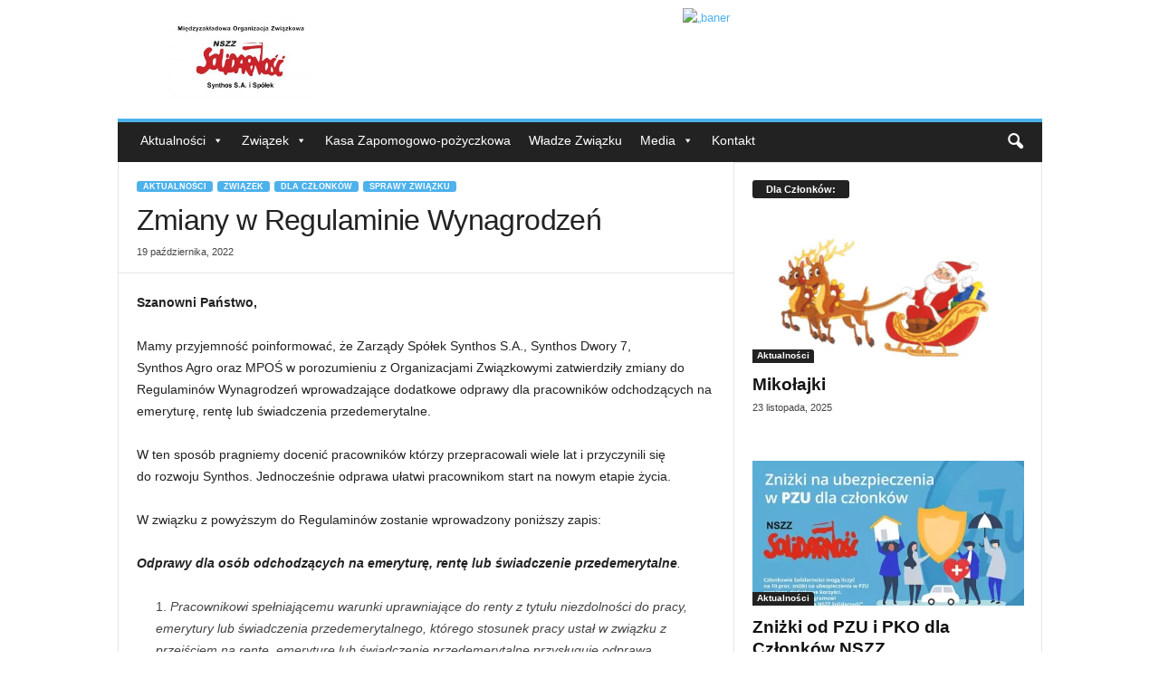

--- FILE ---
content_type: text/html; charset=UTF-8
request_url: http://nszz.webd.pl/zmiany-w-regulaminie-wynagrodzen/
body_size: 16116
content:
<!doctype html >
<!--[if IE 8]>    <html class="ie8" lang="pl-PL"> <![endif]-->
<!--[if IE 9]>    <html class="ie9" lang="pl-PL"> <![endif]-->
<!--[if gt IE 8]><!--> <html lang="pl-PL"> <!--<![endif]-->
<head>
    <title>Zmiany w Regulaminie Wynagrodzeń | MOZ NSZZ Solidarność Synthos S.A. i Spółek</title>
    <meta charset="UTF-8" />
    <meta name="viewport" content="width=device-width, initial-scale=1.0">
    <link rel="pingback" href="http://nszz.webd.pl/xmlrpc.php" />
    <meta name='robots' content='max-image-preview:large' />
	<style>img:is([sizes="auto" i], [sizes^="auto," i]) { contain-intrinsic-size: 3000px 1500px }</style>
	<link rel="alternate" type="application/rss+xml" title="MOZ NSZZ Solidarność Synthos S.A. i Spółek &raquo; Kanał z wpisami" href="http://nszz.webd.pl/feed/" />
<link rel="alternate" type="application/rss+xml" title="MOZ NSZZ Solidarność Synthos S.A. i Spółek &raquo; Kanał z komentarzami" href="http://nszz.webd.pl/comments/feed/" />
<link rel="alternate" type="application/rss+xml" title="MOZ NSZZ Solidarność Synthos S.A. i Spółek &raquo; Zmiany w Regulaminie Wynagrodzeń Kanał z komentarzami" href="http://nszz.webd.pl/zmiany-w-regulaminie-wynagrodzen/feed/" />
<script type="text/javascript">
/* <![CDATA[ */
window._wpemojiSettings = {"baseUrl":"https:\/\/s.w.org\/images\/core\/emoji\/16.0.1\/72x72\/","ext":".png","svgUrl":"https:\/\/s.w.org\/images\/core\/emoji\/16.0.1\/svg\/","svgExt":".svg","source":{"concatemoji":"http:\/\/nszz.webd.pl\/wp-includes\/js\/wp-emoji-release.min.js?ver=6.8.3"}};
/*! This file is auto-generated */
!function(s,n){var o,i,e;function c(e){try{var t={supportTests:e,timestamp:(new Date).valueOf()};sessionStorage.setItem(o,JSON.stringify(t))}catch(e){}}function p(e,t,n){e.clearRect(0,0,e.canvas.width,e.canvas.height),e.fillText(t,0,0);var t=new Uint32Array(e.getImageData(0,0,e.canvas.width,e.canvas.height).data),a=(e.clearRect(0,0,e.canvas.width,e.canvas.height),e.fillText(n,0,0),new Uint32Array(e.getImageData(0,0,e.canvas.width,e.canvas.height).data));return t.every(function(e,t){return e===a[t]})}function u(e,t){e.clearRect(0,0,e.canvas.width,e.canvas.height),e.fillText(t,0,0);for(var n=e.getImageData(16,16,1,1),a=0;a<n.data.length;a++)if(0!==n.data[a])return!1;return!0}function f(e,t,n,a){switch(t){case"flag":return n(e,"\ud83c\udff3\ufe0f\u200d\u26a7\ufe0f","\ud83c\udff3\ufe0f\u200b\u26a7\ufe0f")?!1:!n(e,"\ud83c\udde8\ud83c\uddf6","\ud83c\udde8\u200b\ud83c\uddf6")&&!n(e,"\ud83c\udff4\udb40\udc67\udb40\udc62\udb40\udc65\udb40\udc6e\udb40\udc67\udb40\udc7f","\ud83c\udff4\u200b\udb40\udc67\u200b\udb40\udc62\u200b\udb40\udc65\u200b\udb40\udc6e\u200b\udb40\udc67\u200b\udb40\udc7f");case"emoji":return!a(e,"\ud83e\udedf")}return!1}function g(e,t,n,a){var r="undefined"!=typeof WorkerGlobalScope&&self instanceof WorkerGlobalScope?new OffscreenCanvas(300,150):s.createElement("canvas"),o=r.getContext("2d",{willReadFrequently:!0}),i=(o.textBaseline="top",o.font="600 32px Arial",{});return e.forEach(function(e){i[e]=t(o,e,n,a)}),i}function t(e){var t=s.createElement("script");t.src=e,t.defer=!0,s.head.appendChild(t)}"undefined"!=typeof Promise&&(o="wpEmojiSettingsSupports",i=["flag","emoji"],n.supports={everything:!0,everythingExceptFlag:!0},e=new Promise(function(e){s.addEventListener("DOMContentLoaded",e,{once:!0})}),new Promise(function(t){var n=function(){try{var e=JSON.parse(sessionStorage.getItem(o));if("object"==typeof e&&"number"==typeof e.timestamp&&(new Date).valueOf()<e.timestamp+604800&&"object"==typeof e.supportTests)return e.supportTests}catch(e){}return null}();if(!n){if("undefined"!=typeof Worker&&"undefined"!=typeof OffscreenCanvas&&"undefined"!=typeof URL&&URL.createObjectURL&&"undefined"!=typeof Blob)try{var e="postMessage("+g.toString()+"("+[JSON.stringify(i),f.toString(),p.toString(),u.toString()].join(",")+"));",a=new Blob([e],{type:"text/javascript"}),r=new Worker(URL.createObjectURL(a),{name:"wpTestEmojiSupports"});return void(r.onmessage=function(e){c(n=e.data),r.terminate(),t(n)})}catch(e){}c(n=g(i,f,p,u))}t(n)}).then(function(e){for(var t in e)n.supports[t]=e[t],n.supports.everything=n.supports.everything&&n.supports[t],"flag"!==t&&(n.supports.everythingExceptFlag=n.supports.everythingExceptFlag&&n.supports[t]);n.supports.everythingExceptFlag=n.supports.everythingExceptFlag&&!n.supports.flag,n.DOMReady=!1,n.readyCallback=function(){n.DOMReady=!0}}).then(function(){return e}).then(function(){var e;n.supports.everything||(n.readyCallback(),(e=n.source||{}).concatemoji?t(e.concatemoji):e.wpemoji&&e.twemoji&&(t(e.twemoji),t(e.wpemoji)))}))}((window,document),window._wpemojiSettings);
/* ]]> */
</script>
<style id='wp-emoji-styles-inline-css' type='text/css'>

	img.wp-smiley, img.emoji {
		display: inline !important;
		border: none !important;
		box-shadow: none !important;
		height: 1em !important;
		width: 1em !important;
		margin: 0 0.07em !important;
		vertical-align: -0.1em !important;
		background: none !important;
		padding: 0 !important;
	}
</style>
<link rel='stylesheet' id='wp-block-library-css' href='http://nszz.webd.pl/wp-includes/css/dist/block-library/style.min.css?ver=6.8.3' type='text/css' media='all' />
<style id='classic-theme-styles-inline-css' type='text/css'>
/*! This file is auto-generated */
.wp-block-button__link{color:#fff;background-color:#32373c;border-radius:9999px;box-shadow:none;text-decoration:none;padding:calc(.667em + 2px) calc(1.333em + 2px);font-size:1.125em}.wp-block-file__button{background:#32373c;color:#fff;text-decoration:none}
</style>
<style id='global-styles-inline-css' type='text/css'>
:root{--wp--preset--aspect-ratio--square: 1;--wp--preset--aspect-ratio--4-3: 4/3;--wp--preset--aspect-ratio--3-4: 3/4;--wp--preset--aspect-ratio--3-2: 3/2;--wp--preset--aspect-ratio--2-3: 2/3;--wp--preset--aspect-ratio--16-9: 16/9;--wp--preset--aspect-ratio--9-16: 9/16;--wp--preset--color--black: #000000;--wp--preset--color--cyan-bluish-gray: #abb8c3;--wp--preset--color--white: #ffffff;--wp--preset--color--pale-pink: #f78da7;--wp--preset--color--vivid-red: #cf2e2e;--wp--preset--color--luminous-vivid-orange: #ff6900;--wp--preset--color--luminous-vivid-amber: #fcb900;--wp--preset--color--light-green-cyan: #7bdcb5;--wp--preset--color--vivid-green-cyan: #00d084;--wp--preset--color--pale-cyan-blue: #8ed1fc;--wp--preset--color--vivid-cyan-blue: #0693e3;--wp--preset--color--vivid-purple: #9b51e0;--wp--preset--gradient--vivid-cyan-blue-to-vivid-purple: linear-gradient(135deg,rgba(6,147,227,1) 0%,rgb(155,81,224) 100%);--wp--preset--gradient--light-green-cyan-to-vivid-green-cyan: linear-gradient(135deg,rgb(122,220,180) 0%,rgb(0,208,130) 100%);--wp--preset--gradient--luminous-vivid-amber-to-luminous-vivid-orange: linear-gradient(135deg,rgba(252,185,0,1) 0%,rgba(255,105,0,1) 100%);--wp--preset--gradient--luminous-vivid-orange-to-vivid-red: linear-gradient(135deg,rgba(255,105,0,1) 0%,rgb(207,46,46) 100%);--wp--preset--gradient--very-light-gray-to-cyan-bluish-gray: linear-gradient(135deg,rgb(238,238,238) 0%,rgb(169,184,195) 100%);--wp--preset--gradient--cool-to-warm-spectrum: linear-gradient(135deg,rgb(74,234,220) 0%,rgb(151,120,209) 20%,rgb(207,42,186) 40%,rgb(238,44,130) 60%,rgb(251,105,98) 80%,rgb(254,248,76) 100%);--wp--preset--gradient--blush-light-purple: linear-gradient(135deg,rgb(255,206,236) 0%,rgb(152,150,240) 100%);--wp--preset--gradient--blush-bordeaux: linear-gradient(135deg,rgb(254,205,165) 0%,rgb(254,45,45) 50%,rgb(107,0,62) 100%);--wp--preset--gradient--luminous-dusk: linear-gradient(135deg,rgb(255,203,112) 0%,rgb(199,81,192) 50%,rgb(65,88,208) 100%);--wp--preset--gradient--pale-ocean: linear-gradient(135deg,rgb(255,245,203) 0%,rgb(182,227,212) 50%,rgb(51,167,181) 100%);--wp--preset--gradient--electric-grass: linear-gradient(135deg,rgb(202,248,128) 0%,rgb(113,206,126) 100%);--wp--preset--gradient--midnight: linear-gradient(135deg,rgb(2,3,129) 0%,rgb(40,116,252) 100%);--wp--preset--font-size--small: 10px;--wp--preset--font-size--medium: 20px;--wp--preset--font-size--large: 30px;--wp--preset--font-size--x-large: 42px;--wp--preset--font-size--regular: 14px;--wp--preset--font-size--larger: 48px;--wp--preset--spacing--20: 0.44rem;--wp--preset--spacing--30: 0.67rem;--wp--preset--spacing--40: 1rem;--wp--preset--spacing--50: 1.5rem;--wp--preset--spacing--60: 2.25rem;--wp--preset--spacing--70: 3.38rem;--wp--preset--spacing--80: 5.06rem;--wp--preset--shadow--natural: 6px 6px 9px rgba(0, 0, 0, 0.2);--wp--preset--shadow--deep: 12px 12px 50px rgba(0, 0, 0, 0.4);--wp--preset--shadow--sharp: 6px 6px 0px rgba(0, 0, 0, 0.2);--wp--preset--shadow--outlined: 6px 6px 0px -3px rgba(255, 255, 255, 1), 6px 6px rgba(0, 0, 0, 1);--wp--preset--shadow--crisp: 6px 6px 0px rgba(0, 0, 0, 1);}:where(.is-layout-flex){gap: 0.5em;}:where(.is-layout-grid){gap: 0.5em;}body .is-layout-flex{display: flex;}.is-layout-flex{flex-wrap: wrap;align-items: center;}.is-layout-flex > :is(*, div){margin: 0;}body .is-layout-grid{display: grid;}.is-layout-grid > :is(*, div){margin: 0;}:where(.wp-block-columns.is-layout-flex){gap: 2em;}:where(.wp-block-columns.is-layout-grid){gap: 2em;}:where(.wp-block-post-template.is-layout-flex){gap: 1.25em;}:where(.wp-block-post-template.is-layout-grid){gap: 1.25em;}.has-black-color{color: var(--wp--preset--color--black) !important;}.has-cyan-bluish-gray-color{color: var(--wp--preset--color--cyan-bluish-gray) !important;}.has-white-color{color: var(--wp--preset--color--white) !important;}.has-pale-pink-color{color: var(--wp--preset--color--pale-pink) !important;}.has-vivid-red-color{color: var(--wp--preset--color--vivid-red) !important;}.has-luminous-vivid-orange-color{color: var(--wp--preset--color--luminous-vivid-orange) !important;}.has-luminous-vivid-amber-color{color: var(--wp--preset--color--luminous-vivid-amber) !important;}.has-light-green-cyan-color{color: var(--wp--preset--color--light-green-cyan) !important;}.has-vivid-green-cyan-color{color: var(--wp--preset--color--vivid-green-cyan) !important;}.has-pale-cyan-blue-color{color: var(--wp--preset--color--pale-cyan-blue) !important;}.has-vivid-cyan-blue-color{color: var(--wp--preset--color--vivid-cyan-blue) !important;}.has-vivid-purple-color{color: var(--wp--preset--color--vivid-purple) !important;}.has-black-background-color{background-color: var(--wp--preset--color--black) !important;}.has-cyan-bluish-gray-background-color{background-color: var(--wp--preset--color--cyan-bluish-gray) !important;}.has-white-background-color{background-color: var(--wp--preset--color--white) !important;}.has-pale-pink-background-color{background-color: var(--wp--preset--color--pale-pink) !important;}.has-vivid-red-background-color{background-color: var(--wp--preset--color--vivid-red) !important;}.has-luminous-vivid-orange-background-color{background-color: var(--wp--preset--color--luminous-vivid-orange) !important;}.has-luminous-vivid-amber-background-color{background-color: var(--wp--preset--color--luminous-vivid-amber) !important;}.has-light-green-cyan-background-color{background-color: var(--wp--preset--color--light-green-cyan) !important;}.has-vivid-green-cyan-background-color{background-color: var(--wp--preset--color--vivid-green-cyan) !important;}.has-pale-cyan-blue-background-color{background-color: var(--wp--preset--color--pale-cyan-blue) !important;}.has-vivid-cyan-blue-background-color{background-color: var(--wp--preset--color--vivid-cyan-blue) !important;}.has-vivid-purple-background-color{background-color: var(--wp--preset--color--vivid-purple) !important;}.has-black-border-color{border-color: var(--wp--preset--color--black) !important;}.has-cyan-bluish-gray-border-color{border-color: var(--wp--preset--color--cyan-bluish-gray) !important;}.has-white-border-color{border-color: var(--wp--preset--color--white) !important;}.has-pale-pink-border-color{border-color: var(--wp--preset--color--pale-pink) !important;}.has-vivid-red-border-color{border-color: var(--wp--preset--color--vivid-red) !important;}.has-luminous-vivid-orange-border-color{border-color: var(--wp--preset--color--luminous-vivid-orange) !important;}.has-luminous-vivid-amber-border-color{border-color: var(--wp--preset--color--luminous-vivid-amber) !important;}.has-light-green-cyan-border-color{border-color: var(--wp--preset--color--light-green-cyan) !important;}.has-vivid-green-cyan-border-color{border-color: var(--wp--preset--color--vivid-green-cyan) !important;}.has-pale-cyan-blue-border-color{border-color: var(--wp--preset--color--pale-cyan-blue) !important;}.has-vivid-cyan-blue-border-color{border-color: var(--wp--preset--color--vivid-cyan-blue) !important;}.has-vivid-purple-border-color{border-color: var(--wp--preset--color--vivid-purple) !important;}.has-vivid-cyan-blue-to-vivid-purple-gradient-background{background: var(--wp--preset--gradient--vivid-cyan-blue-to-vivid-purple) !important;}.has-light-green-cyan-to-vivid-green-cyan-gradient-background{background: var(--wp--preset--gradient--light-green-cyan-to-vivid-green-cyan) !important;}.has-luminous-vivid-amber-to-luminous-vivid-orange-gradient-background{background: var(--wp--preset--gradient--luminous-vivid-amber-to-luminous-vivid-orange) !important;}.has-luminous-vivid-orange-to-vivid-red-gradient-background{background: var(--wp--preset--gradient--luminous-vivid-orange-to-vivid-red) !important;}.has-very-light-gray-to-cyan-bluish-gray-gradient-background{background: var(--wp--preset--gradient--very-light-gray-to-cyan-bluish-gray) !important;}.has-cool-to-warm-spectrum-gradient-background{background: var(--wp--preset--gradient--cool-to-warm-spectrum) !important;}.has-blush-light-purple-gradient-background{background: var(--wp--preset--gradient--blush-light-purple) !important;}.has-blush-bordeaux-gradient-background{background: var(--wp--preset--gradient--blush-bordeaux) !important;}.has-luminous-dusk-gradient-background{background: var(--wp--preset--gradient--luminous-dusk) !important;}.has-pale-ocean-gradient-background{background: var(--wp--preset--gradient--pale-ocean) !important;}.has-electric-grass-gradient-background{background: var(--wp--preset--gradient--electric-grass) !important;}.has-midnight-gradient-background{background: var(--wp--preset--gradient--midnight) !important;}.has-small-font-size{font-size: var(--wp--preset--font-size--small) !important;}.has-medium-font-size{font-size: var(--wp--preset--font-size--medium) !important;}.has-large-font-size{font-size: var(--wp--preset--font-size--large) !important;}.has-x-large-font-size{font-size: var(--wp--preset--font-size--x-large) !important;}
:where(.wp-block-post-template.is-layout-flex){gap: 1.25em;}:where(.wp-block-post-template.is-layout-grid){gap: 1.25em;}
:where(.wp-block-columns.is-layout-flex){gap: 2em;}:where(.wp-block-columns.is-layout-grid){gap: 2em;}
:root :where(.wp-block-pullquote){font-size: 1.5em;line-height: 1.6;}
</style>
<link rel='stylesheet' id='megamenu-css' href='http://nszz.webd.pl/wp-content/uploads/maxmegamenu/style.css?ver=1fbbcd' type='text/css' media='all' />
<link rel='stylesheet' id='dashicons-css' href='http://nszz.webd.pl/wp-includes/css/dashicons.min.css?ver=6.8.3' type='text/css' media='all' />
<link rel='stylesheet' id='td-theme-css' href='http://nszz.webd.pl/wp-content/themes/Newsmag/style.css?ver=5.4.3.3' type='text/css' media='all' />
<style id='td-theme-inline-css' type='text/css'>
    
        /* custom css - generated by TagDiv Composer */
        @media (max-width: 767px) {
            .td-header-desktop-wrap {
                display: none;
            }
        }
        @media (min-width: 767px) {
            .td-header-mobile-wrap {
                display: none;
            }
        }
    
	
</style>
<link rel='stylesheet' id='td-legacy-framework-front-style-css' href='http://nszz.webd.pl/wp-content/plugins/td-composer/legacy/Newsmag/assets/css/td_legacy_main.css?ver=e5fcc38395b0030bac3ad179898970d6xzx' type='text/css' media='all' />
<script type="text/javascript" src="http://nszz.webd.pl/wp-includes/js/jquery/jquery.min.js?ver=3.7.1" id="jquery-core-js"></script>
<script type="text/javascript" src="http://nszz.webd.pl/wp-includes/js/jquery/jquery-migrate.min.js?ver=3.4.1" id="jquery-migrate-js"></script>
<link rel="https://api.w.org/" href="http://nszz.webd.pl/wp-json/" /><link rel="alternate" title="JSON" type="application/json" href="http://nszz.webd.pl/wp-json/wp/v2/posts/3213" /><link rel="EditURI" type="application/rsd+xml" title="RSD" href="http://nszz.webd.pl/xmlrpc.php?rsd" />
<meta name="generator" content="WordPress 6.8.3" />
<link rel="canonical" href="http://nszz.webd.pl/zmiany-w-regulaminie-wynagrodzen/" />
<link rel='shortlink' href='http://nszz.webd.pl/?p=3213' />
<link rel="alternate" title="oEmbed (JSON)" type="application/json+oembed" href="http://nszz.webd.pl/wp-json/oembed/1.0/embed?url=http%3A%2F%2Fnszz.webd.pl%2Fzmiany-w-regulaminie-wynagrodzen%2F" />
<link rel="alternate" title="oEmbed (XML)" type="text/xml+oembed" href="http://nszz.webd.pl/wp-json/oembed/1.0/embed?url=http%3A%2F%2Fnszz.webd.pl%2Fzmiany-w-regulaminie-wynagrodzen%2F&#038;format=xml" />

<!-- JS generated by theme -->

<script type="text/javascript" id="td-generated-header-js">
    
    

	    var tdBlocksArray = []; //here we store all the items for the current page

	    // td_block class - each ajax block uses a object of this class for requests
	    function tdBlock() {
		    this.id = '';
		    this.block_type = 1; //block type id (1-234 etc)
		    this.atts = '';
		    this.td_column_number = '';
		    this.td_current_page = 1; //
		    this.post_count = 0; //from wp
		    this.found_posts = 0; //from wp
		    this.max_num_pages = 0; //from wp
		    this.td_filter_value = ''; //current live filter value
		    this.is_ajax_running = false;
		    this.td_user_action = ''; // load more or infinite loader (used by the animation)
		    this.header_color = '';
		    this.ajax_pagination_infinite_stop = ''; //show load more at page x
	    }

        // td_js_generator - mini detector
        ( function () {
            var htmlTag = document.getElementsByTagName("html")[0];

	        if ( navigator.userAgent.indexOf("MSIE 10.0") > -1 ) {
                htmlTag.className += ' ie10';
            }

            if ( !!navigator.userAgent.match(/Trident.*rv\:11\./) ) {
                htmlTag.className += ' ie11';
            }

	        if ( navigator.userAgent.indexOf("Edge") > -1 ) {
                htmlTag.className += ' ieEdge';
            }

            if ( /(iPad|iPhone|iPod)/g.test(navigator.userAgent) ) {
                htmlTag.className += ' td-md-is-ios';
            }

            var user_agent = navigator.userAgent.toLowerCase();
            if ( user_agent.indexOf("android") > -1 ) {
                htmlTag.className += ' td-md-is-android';
            }

            if ( -1 !== navigator.userAgent.indexOf('Mac OS X')  ) {
                htmlTag.className += ' td-md-is-os-x';
            }

            if ( /chrom(e|ium)/.test(navigator.userAgent.toLowerCase()) ) {
               htmlTag.className += ' td-md-is-chrome';
            }

            if ( -1 !== navigator.userAgent.indexOf('Firefox') ) {
                htmlTag.className += ' td-md-is-firefox';
            }

            if ( -1 !== navigator.userAgent.indexOf('Safari') && -1 === navigator.userAgent.indexOf('Chrome') ) {
                htmlTag.className += ' td-md-is-safari';
            }

            if( -1 !== navigator.userAgent.indexOf('IEMobile') ){
                htmlTag.className += ' td-md-is-iemobile';
            }

        })();

        var tdLocalCache = {};

        ( function () {
            "use strict";

            tdLocalCache = {
                data: {},
                remove: function (resource_id) {
                    delete tdLocalCache.data[resource_id];
                },
                exist: function (resource_id) {
                    return tdLocalCache.data.hasOwnProperty(resource_id) && tdLocalCache.data[resource_id] !== null;
                },
                get: function (resource_id) {
                    return tdLocalCache.data[resource_id];
                },
                set: function (resource_id, cachedData) {
                    tdLocalCache.remove(resource_id);
                    tdLocalCache.data[resource_id] = cachedData;
                }
            };
        })();

    
    
var td_viewport_interval_list=[{"limitBottom":767,"sidebarWidth":251},{"limitBottom":1023,"sidebarWidth":339}];
var td_animation_stack_effect="type0";
var tds_animation_stack=true;
var td_animation_stack_specific_selectors=".entry-thumb, img, .td-lazy-img";
var td_animation_stack_general_selectors=".td-animation-stack img, .td-animation-stack .entry-thumb, .post img, .td-animation-stack .td-lazy-img";
var tdc_is_installed="yes";
var td_ajax_url="http:\/\/nszz.webd.pl\/wp-admin\/admin-ajax.php?td_theme_name=Newsmag&v=5.4.3.3";
var td_get_template_directory_uri="http:\/\/nszz.webd.pl\/wp-content\/plugins\/td-composer\/legacy\/common";
var tds_snap_menu="snap";
var tds_logo_on_sticky="";
var tds_header_style="";
var td_please_wait="Prosz\u0119 czeka\u0107 ...";
var td_email_user_pass_incorrect="U\u017cytkownik lub has\u0142o niepoprawne!";
var td_email_user_incorrect="E-mail lub nazwa u\u017cytkownika jest niepoprawna!";
var td_email_incorrect="E-mail niepoprawny!";
var td_user_incorrect="Username incorrect!";
var td_email_user_empty="Email or username empty!";
var td_pass_empty="Pass empty!";
var td_pass_pattern_incorrect="Invalid Pass Pattern!";
var td_retype_pass_incorrect="Retyped Pass incorrect!";
var tds_more_articles_on_post_enable="";
var tds_more_articles_on_post_time_to_wait="";
var tds_more_articles_on_post_pages_distance_from_top=0;
var tds_captcha="";
var tds_theme_color_site_wide="#4db2ec";
var tds_smart_sidebar="enabled";
var tdThemeName="Newsmag";
var tdThemeNameWl="Newsmag";
var td_magnific_popup_translation_tPrev="Poprzedni (Strza\u0142ka w lewo)";
var td_magnific_popup_translation_tNext="Nast\u0119pny (Strza\u0142ka w prawo)";
var td_magnific_popup_translation_tCounter="%curr% z %total%";
var td_magnific_popup_translation_ajax_tError="Zawarto\u015b\u0107 z %url% nie mo\u017ce by\u0107 za\u0142adowana.";
var td_magnific_popup_translation_image_tError="Obraz #%curr% nie mo\u017ce by\u0107 za\u0142adowany.";
var tdBlockNonce="c847b8950f";
var tdMobileMenu="enabled";
var tdMobileSearch="enabled";
var tdDateNamesI18n={"month_names":["stycze\u0144","luty","marzec","kwiecie\u0144","maj","czerwiec","lipiec","sierpie\u0144","wrzesie\u0144","pa\u017adziernik","listopad","grudzie\u0144"],"month_names_short":["sty","lut","mar","kwi","maj","cze","lip","sie","wrz","pa\u017a","lis","gru"],"day_names":["niedziela","poniedzia\u0142ek","wtorek","\u015broda","czwartek","pi\u0105tek","sobota"],"day_names_short":["niedz.","pon.","wt.","\u015br.","czw.","pt.","sob."]};
var td_deploy_mode="deploy";
var td_ad_background_click_link="";
var td_ad_background_click_target="";
</script>


<!-- Header style compiled by theme -->

<style>
/* custom css - generated by TagDiv Composer */
    
.td-module-exclusive .td-module-title a:before {
        content: 'EKSKLUZYWNY';
    }
    
    .td-pb-row [class*="td-pb-span"],
    .td-pb-border-top,
    .page-template-page-title-sidebar-php .td-page-content > .wpb_row:first-child,
    .td-post-sharing,
    .td-post-content,
    .td-post-next-prev,
    .author-box-wrap,
    .td-comments-title-wrap,
    .comment-list,
    .comment-respond,
    .td-post-template-5 header,
    .td-container,
    .wpb_content_element,
    .wpb_column,
    .wpb_row,
    .white-menu .td-header-container .td-header-main-menu,
    .td-post-template-1 .td-post-content,
    .td-post-template-4 .td-post-sharing-top,
    .td-header-style-6 .td-header-header .td-make-full,
    #disqus_thread,
    .page-template-page-pagebuilder-title-php .td-page-content > .wpb_row:first-child,
    .td-footer-container:before {
        border-color: #e6e6e6;
    }
    .td-top-border {
        border-color: #e6e6e6 !important;
    }
    .td-container-border:after,
    .td-next-prev-separator,
    .td-container .td-pb-row .wpb_column:before,
    .td-container-border:before,
    .td-main-content:before,
    .td-main-sidebar:before,
    .td-pb-row .td-pb-span4:nth-of-type(3):after,
    .td-pb-row .td-pb-span4:nth-last-of-type(3):after {
    	background-color: #e6e6e6;
    }
    @media (max-width: 767px) {
    	.white-menu .td-header-main-menu {
      		border-color: #e6e6e6;
      	}
    }



    
    .td-menu-background:before,
    .td-search-background:before {
        background: rgba(0,0,0,0.5);
        background: -moz-linear-gradient(top, rgba(0,0,0,0.5) 0%, rgba(0,0,0,0.6) 100%);
        background: -webkit-gradient(left top, left bottom, color-stop(0%, rgba(0,0,0,0.5)), color-stop(100%, rgba(0,0,0,0.6)));
        background: -webkit-linear-gradient(top, rgba(0,0,0,0.5) 0%, rgba(0,0,0,0.6) 100%);
        background: -o-linear-gradient(top, rgba(0,0,0,0.5) 0%, @mobileu_gradient_two_mob 100%);
        background: -ms-linear-gradient(top, rgba(0,0,0,0.5) 0%, rgba(0,0,0,0.6) 100%);
        background: linear-gradient(to bottom, rgba(0,0,0,0.5) 0%, rgba(0,0,0,0.6) 100%);
        filter: progid:DXImageTransform.Microsoft.gradient( startColorstr='rgba(0,0,0,0.5)', endColorstr='rgba(0,0,0,0.6)', GradientType=0 );
    }

    
    .white-popup-block:before {
        background-image: url('http://liseek28.ssd-linuxpl.com/solidarnosc/wp-content/uploads/2022/10/p4.jpg');
    }

    
    .td-footer-container::before {
        background-size: cover;
    }

    
    .td-footer-container::before {
        opacity: 0.1;
    }
</style>

<style type="text/css">/** Mega Menu CSS: fs **/</style>
	<style id="tdw-css-placeholder">/* custom css - generated by TagDiv Composer */
</style></head>

<body class="wp-singular post-template-default single single-post postid-3213 single-format-standard wp-theme-Newsmag mega-menu-header-menu zmiany-w-regulaminie-wynagrodzen global-block-template-1 td-animation-stack-type0 td-full-layout" itemscope="itemscope" itemtype="http://schema.org/WebPage">

        <div class="td-scroll-up  td-hide-scroll-up-on-mob"  style="display:none;"><i class="td-icon-menu-up"></i></div>

    
    <div class="td-menu-background"></div>
<div id="td-mobile-nav">
    <div class="td-mobile-container">
        <!-- mobile menu top section -->
        <div class="td-menu-socials-wrap">
            <!-- socials -->
            <div class="td-menu-socials">
                
        <span class="td-social-icon-wrap">
            <a target="_blank" href="https://www.facebook.com/Region-Podbeskidzie-NSZZ-Solidarność-156227124477604" title="Facebook">
                <i class="td-icon-font td-icon-facebook"></i>
                <span style="display: none">Facebook</span>
            </a>
        </span>            </div>
            <!-- close button -->
            <div class="td-mobile-close">
                <span><i class="td-icon-close-mobile"></i></span>
            </div>
        </div>

        <!-- login section -->
        
        <!-- menu section -->
        <div class="td-mobile-content">
            <div id="mega-menu-wrap-header-menu" class="mega-menu-wrap"><div class="mega-menu-toggle"><div class="mega-toggle-blocks-left"></div><div class="mega-toggle-blocks-center"></div><div class="mega-toggle-blocks-right"><div class='mega-toggle-block mega-menu-toggle-animated-block mega-toggle-block-0' id='mega-toggle-block-0'><button aria-label="Toggle Menu" class="mega-toggle-animated mega-toggle-animated-slider" type="button" aria-expanded="false">
                  <span class="mega-toggle-animated-box">
                    <span class="mega-toggle-animated-inner"></span>
                  </span>
                </button></div></div></div><ul id="mega-menu-header-menu" class="mega-menu max-mega-menu mega-menu-horizontal mega-no-js" data-event="hover_intent" data-effect="fade_up" data-effect-speed="200" data-effect-mobile="disabled" data-effect-speed-mobile="0" data-mobile-force-width="false" data-second-click="go" data-document-click="collapse" data-vertical-behaviour="standard" data-breakpoint="768" data-unbind="true" data-mobile-state="collapse_all" data-mobile-direction="vertical" data-hover-intent-timeout="300" data-hover-intent-interval="100"><li class="mega-menu-item mega-menu-item-type-post_type mega-menu-item-object-page mega-menu-item-home mega-menu-megamenu mega-menu-item-has-children mega-align-bottom-left mega-menu-megamenu mega-menu-item-first mega-menu-item-2926" id="mega-menu-item-2926"><a class="mega-menu-link" href="http://nszz.webd.pl/" aria-expanded="false" tabindex="0">Aktualności<span class="mega-indicator" aria-hidden="true"></span></a>
<ul class="mega-sub-menu">
<li class="mega-menu-item mega-menu-item-type-widget td_pb_widget mega-menu-column-standard mega-menu-columns-1-of-2 mega-menu-item-td_block_7_widget-8" style="--columns:2; --span:1" id="mega-menu-item-td_block_7_widget-8"><div class="td_block_wrap td_block_7 td_block_widget tdi_1 td-pb-border-top td_block_template_1"  data-td-block-uid="tdi_1" ><script>var block_tdi_1 = new tdBlock();
block_tdi_1.id = "tdi_1";
block_tdi_1.atts = '{"custom_title":"","custom_url":"","block_template_id":"","header_color":"#","header_text_color":"#","title_tag":"","border_top":"","color_preset":"","m6_tl":"","m6_title_tag":"","limit":"2","offset":"","video_rec":"","video_rec_title":"","el_class":"","post_ids":"-3213","category_id":"26","category_ids":"","tag_slug":"","autors_id":"","installed_post_types":"","sort":"","td_ajax_filter_type":"","td_ajax_filter_ids":"","td_filter_default_txt":"All","td_ajax_preloading":"","ajax_pagination":"","ajax_pagination_infinite_stop":"","mega_menu_columns":1,"mega_menu_order":{"2926":1},"mega_menu_parent_menu_id":2926,"class":"td_block_widget tdi_1","block_type":"td_block_7","separator":"","open_in_new_window":"","show_modified_date":"","video_popup":"","show_vid_t":"block","f_header_font_header":"","f_header_font_title":"Block header","f_header_font_settings":"","f_header_font_family":"","f_header_font_size":"","f_header_font_line_height":"","f_header_font_style":"","f_header_font_weight":"","f_header_font_transform":"","f_header_font_spacing":"","f_header_":"","f_ajax_font_title":"Ajax categories","f_ajax_font_settings":"","f_ajax_font_family":"","f_ajax_font_size":"","f_ajax_font_line_height":"","f_ajax_font_style":"","f_ajax_font_weight":"","f_ajax_font_transform":"","f_ajax_font_spacing":"","f_ajax_":"","f_more_font_title":"Load more button","f_more_font_settings":"","f_more_font_family":"","f_more_font_size":"","f_more_font_line_height":"","f_more_font_style":"","f_more_font_weight":"","f_more_font_transform":"","f_more_font_spacing":"","f_more_":"","m6f_title_font_header":"","m6f_title_font_title":"Article title","m6f_title_font_settings":"","m6f_title_font_family":"","m6f_title_font_size":"","m6f_title_font_line_height":"","m6f_title_font_style":"","m6f_title_font_weight":"","m6f_title_font_transform":"","m6f_title_font_spacing":"","m6f_title_":"","m6f_cat_font_title":"Article category tag","m6f_cat_font_settings":"","m6f_cat_font_family":"","m6f_cat_font_size":"","m6f_cat_font_line_height":"","m6f_cat_font_style":"","m6f_cat_font_weight":"","m6f_cat_font_transform":"","m6f_cat_font_spacing":"","m6f_cat_":"","m6f_meta_font_title":"Article meta info","m6f_meta_font_settings":"","m6f_meta_font_family":"","m6f_meta_font_size":"","m6f_meta_font_line_height":"","m6f_meta_font_style":"","m6f_meta_font_weight":"","m6f_meta_font_transform":"","m6f_meta_font_spacing":"","m6f_meta_":"","css":"","tdc_css":"","td_column_number":1,"ajax_pagination_next_prev_swipe":"","tdc_css_class":"tdi_1","tdc_css_class_style":"tdi_1_rand_style"}';
block_tdi_1.td_column_number = "1";
block_tdi_1.block_type = "td_block_7";
block_tdi_1.post_count = "2";
block_tdi_1.found_posts = "237";
block_tdi_1.header_color = "#";
block_tdi_1.ajax_pagination_infinite_stop = "";
block_tdi_1.max_num_pages = "119";
tdBlocksArray.push(block_tdi_1);
</script><div id=tdi_1 class="td_block_inner">

	<div class="td-block-span12">

        <div class="td_module_6 td_module_wrap td-animation-stack td-cpt-post">
            
            <div class="td-module-thumb"><a href="http://nszz.webd.pl/porozumienie-placowe-2/"  rel="bookmark" class="td-image-wrap " title="Porozumienie Płacowe" ><img class="entry-thumb" src="" alt="" title="Porozumienie Płacowe" data-type="image_tag" data-img-url="http://nszz.webd.pl/wp-content/uploads/2022/12/komunikat-100x75.jpg"  width="100" height="75" /></a></div>
        <div class="item-details">

            <h3 class="entry-title td-module-title"><a href="http://nszz.webd.pl/porozumienie-placowe-2/"  rel="bookmark" title="Porozumienie Płacowe">Porozumienie Płacowe</a></h3>            <div class="meta-info">
                                                                <span class="td-post-date"><time class="entry-date updated td-module-date" datetime="2025-12-31T11:58:21+00:00" >31 grudnia, 2025</time></span>                            </div>
        </div>

        </div>

        
	</div> <!-- ./td-block-span12 -->

	<div class="td-block-span12">

        <div class="td_module_6 td_module_wrap td-animation-stack td-cpt-post">
            
            <div class="td-module-thumb"><a href="http://nszz.webd.pl/wyjazd-na-termy-i-kulig/"  rel="bookmark" class="td-image-wrap " title="Wyjazd na termy i kulig" ><img class="entry-thumb" src="" alt="" title="Wyjazd na termy i kulig" data-type="image_tag" data-img-url="http://nszz.webd.pl/wp-content/uploads/2025/12/kulig-szaflary-2026-100x75.jpg"  width="100" height="75" /></a></div>
        <div class="item-details">

            <h3 class="entry-title td-module-title"><a href="http://nszz.webd.pl/wyjazd-na-termy-i-kulig/"  rel="bookmark" title="Wyjazd na termy i kulig">Wyjazd na termy i kulig</a></h3>            <div class="meta-info">
                                                                <span class="td-post-date"><time class="entry-date updated td-module-date" datetime="2025-12-31T11:54:26+00:00" >31 grudnia, 2025</time></span>                            </div>
        </div>

        </div>

        
	</div> <!-- ./td-block-span12 --></div></div> <!-- ./block --></li><li class="mega-menu-item mega-menu-item-type-widget td_pb_widget mega-menu-column-standard mega-menu-columns-1-of-2 mega-menu-item-td_block_7_widget-9" style="--columns:2; --span:1" id="mega-menu-item-td_block_7_widget-9"><div class="td_block_wrap td_block_7 td_block_widget tdi_2 td-pb-border-top td_block_template_1"  data-td-block-uid="tdi_2" ><script>var block_tdi_2 = new tdBlock();
block_tdi_2.id = "tdi_2";
block_tdi_2.atts = '{"custom_title":"","custom_url":"","block_template_id":"","header_color":"#","header_text_color":"#","title_tag":"","border_top":"","color_preset":"","m6_tl":"","m6_title_tag":"","limit":"2","offset":"2","video_rec":"","video_rec_title":"","el_class":"","post_ids":"-3213","category_id":"26","category_ids":"","tag_slug":"","autors_id":"","installed_post_types":"","sort":"","td_ajax_filter_type":"","td_ajax_filter_ids":"","td_filter_default_txt":"All","td_ajax_preloading":"","ajax_pagination":"","ajax_pagination_infinite_stop":"","mega_menu_columns":1,"mega_menu_order":{"2926":2},"mega_menu_parent_menu_id":2926,"class":"td_block_widget tdi_2","block_type":"td_block_7","separator":"","open_in_new_window":"","show_modified_date":"","video_popup":"","show_vid_t":"block","f_header_font_header":"","f_header_font_title":"Block header","f_header_font_settings":"","f_header_font_family":"","f_header_font_size":"","f_header_font_line_height":"","f_header_font_style":"","f_header_font_weight":"","f_header_font_transform":"","f_header_font_spacing":"","f_header_":"","f_ajax_font_title":"Ajax categories","f_ajax_font_settings":"","f_ajax_font_family":"","f_ajax_font_size":"","f_ajax_font_line_height":"","f_ajax_font_style":"","f_ajax_font_weight":"","f_ajax_font_transform":"","f_ajax_font_spacing":"","f_ajax_":"","f_more_font_title":"Load more button","f_more_font_settings":"","f_more_font_family":"","f_more_font_size":"","f_more_font_line_height":"","f_more_font_style":"","f_more_font_weight":"","f_more_font_transform":"","f_more_font_spacing":"","f_more_":"","m6f_title_font_header":"","m6f_title_font_title":"Article title","m6f_title_font_settings":"","m6f_title_font_family":"","m6f_title_font_size":"","m6f_title_font_line_height":"","m6f_title_font_style":"","m6f_title_font_weight":"","m6f_title_font_transform":"","m6f_title_font_spacing":"","m6f_title_":"","m6f_cat_font_title":"Article category tag","m6f_cat_font_settings":"","m6f_cat_font_family":"","m6f_cat_font_size":"","m6f_cat_font_line_height":"","m6f_cat_font_style":"","m6f_cat_font_weight":"","m6f_cat_font_transform":"","m6f_cat_font_spacing":"","m6f_cat_":"","m6f_meta_font_title":"Article meta info","m6f_meta_font_settings":"","m6f_meta_font_family":"","m6f_meta_font_size":"","m6f_meta_font_line_height":"","m6f_meta_font_style":"","m6f_meta_font_weight":"","m6f_meta_font_transform":"","m6f_meta_font_spacing":"","m6f_meta_":"","css":"","tdc_css":"","td_column_number":1,"ajax_pagination_next_prev_swipe":"","tdc_css_class":"tdi_2","tdc_css_class_style":"tdi_2_rand_style"}';
block_tdi_2.td_column_number = "1";
block_tdi_2.block_type = "td_block_7";
block_tdi_2.post_count = "2";
block_tdi_2.found_posts = "237";
block_tdi_2.header_color = "#";
block_tdi_2.ajax_pagination_infinite_stop = "";
block_tdi_2.max_num_pages = "118";
tdBlocksArray.push(block_tdi_2);
</script><div id=tdi_2 class="td_block_inner">

	<div class="td-block-span12">

        <div class="td_module_6 td_module_wrap td-animation-stack td-cpt-post">
            
            <div class="td-module-thumb"><a href="http://nszz.webd.pl/zyczenia-swiateczne-3/"  rel="bookmark" class="td-image-wrap " title="Życzenia Świąteczne" ><img class="entry-thumb" src="" alt="" title="Życzenia Świąteczne" data-type="image_tag" data-img-url="http://nszz.webd.pl/wp-content/uploads/2025/12/zyczenia-swiateczne-2025-100x75.jpg"  width="100" height="75" /></a></div>
        <div class="item-details">

            <h3 class="entry-title td-module-title"><a href="http://nszz.webd.pl/zyczenia-swiateczne-3/"  rel="bookmark" title="Życzenia Świąteczne">Życzenia Świąteczne</a></h3>            <div class="meta-info">
                                                                <span class="td-post-date"><time class="entry-date updated td-module-date" datetime="2025-12-08T18:44:19+00:00" >8 grudnia, 2025</time></span>                            </div>
        </div>

        </div>

        
	</div> <!-- ./td-block-span12 -->

	<div class="td-block-span12">

        <div class="td_module_6 td_module_wrap td-animation-stack td-cpt-post">
            
            <div class="td-module-thumb"><a href="http://nszz.webd.pl/mikolajki/"  rel="bookmark" class="td-image-wrap " title="Mikołajki" ><img class="entry-thumb" src="" alt="" title="Mikołajki" data-type="image_tag" data-img-url="http://nszz.webd.pl/wp-content/uploads/2025/11/mikolajki-2025-100x75.png"  width="100" height="75" /></a></div>
        <div class="item-details">

            <h3 class="entry-title td-module-title"><a href="http://nszz.webd.pl/mikolajki/"  rel="bookmark" title="Mikołajki">Mikołajki</a></h3>            <div class="meta-info">
                                                                <span class="td-post-date"><time class="entry-date updated td-module-date" datetime="2025-11-23T21:02:29+00:00" >23 listopada, 2025</time></span>                            </div>
        </div>

        </div>

        
	</div> <!-- ./td-block-span12 --></div></div> <!-- ./block --></li></ul>
</li><li class="mega-menu-item mega-menu-item-type-custom mega-menu-item-object-custom mega-menu-item-has-children mega-align-bottom-left mega-menu-flyout mega-menu-item-2970" id="mega-menu-item-2970"><a class="mega-menu-link" aria-expanded="false" tabindex="0">Związek<span class="mega-indicator" aria-hidden="true"></span></a>
<ul class="mega-sub-menu">
<li class="mega-menu-item mega-menu-item-type-post_type mega-menu-item-object-post mega-menu-item-3032" id="mega-menu-item-3032"><a class="mega-menu-link" href="http://nszz.webd.pl/jak-do-nas-dolaczyc/">Jak do nas dołączyć?</a></li><li class="mega-menu-item mega-menu-item-type-post_type mega-menu-item-object-post mega-5-columns mega-menu-item-3034" id="mega-menu-item-3034"><a class="mega-menu-link" href="http://nszz.webd.pl/czym-sie-zajmujemy/">Świadczenia Statutowe</a></li><li class="mega-menu-item mega-menu-item-type-post_type mega-menu-item-object-post mega-menu-item-3036" id="mega-menu-item-3036"><a class="mega-menu-link" href="http://nszz.webd.pl/rabaty-specjalne-dla-czlonkow-nszz-solidarnosc-oswiecim/">Rabaty dla członków</a></li><li class="mega-menu-item mega-menu-item-type-custom mega-menu-item-object-custom mega-menu-item-3035" id="mega-menu-item-3035"><a class="mega-menu-link" href="http://solidarnosc.krakow.pl/park-rozrywki-zatorland/benefity/">Benefity</a></li><li class="mega-menu-item mega-menu-item-type-post_type mega-menu-item-object-post mega-menu-item-3033" id="mega-menu-item-3033"><a class="mega-menu-link" href="http://nszz.webd.pl/historia-solidarnosci/">Historia Solidarności</a></li></ul>
</li><li class="mega-menu-item mega-menu-item-type-post_type mega-menu-item-object-post mega-align-bottom-left mega-menu-flyout mega-menu-item-3037" id="mega-menu-item-3037"><a class="mega-menu-link" href="http://nszz.webd.pl/kasa-zapomogowo-pozyczkowa/" tabindex="0">Kasa Zapomogowo-pożyczkowa</a></li><li class="mega-menu-item mega-menu-item-type-post_type mega-menu-item-object-post mega-align-bottom-left mega-menu-flyout mega-menu-item-2918" id="mega-menu-item-2918"><a class="mega-menu-link" href="http://nszz.webd.pl/wladze-zwiazku/" tabindex="0">Władze Związku</a></li><li class="mega-menu-item mega-menu-item-type-custom mega-menu-item-object-custom mega-menu-item-has-children mega-align-bottom-left mega-menu-flyout mega-menu-item-2921" id="mega-menu-item-2921"><a class="mega-menu-link" aria-expanded="false" tabindex="0">Media<span class="mega-indicator" aria-hidden="true"></span></a>
<ul class="mega-sub-menu">
<li class="mega-menu-item mega-menu-item-type-custom mega-menu-item-object-custom mega-menu-item-2922" id="mega-menu-item-2922"><a class="mega-menu-link" href="https://www.tysol.pl/">Tygodnik Solidarności</a></li><li class="mega-menu-item mega-menu-item-type-custom mega-menu-item-object-custom mega-menu-item-2923" id="mega-menu-item-2923"><a class="mega-menu-link" href="http://www.spch-solidarnosc.pl/dokumenty/nasze-publikacje/miesiecznik-spch">Miesięcznik SPCH</a></li><li class="mega-menu-item mega-menu-item-type-post_type mega-menu-item-object-post mega-menu-item-2925" id="mega-menu-item-2925"><a class="mega-menu-link" href="http://nszz.webd.pl/przydatne-linki/">Przydatne Linki</a></li><li class="mega-menu-item mega-menu-item-type-custom mega-menu-item-object-custom mega-menu-item-3247" id="mega-menu-item-3247"><a class="mega-menu-link" href="http://nszz.webd.pl/wp-content/uploads/2022/12/deklaracja-czlonkowska.pdf">Deklaracja członkowska</a></li></ul>
</li><li class="mega-menu-item mega-menu-item-type-post_type mega-menu-item-object-post mega-align-bottom-left mega-menu-flyout mega-menu-item-2924" id="mega-menu-item-2924"><a class="mega-menu-link" href="http://nszz.webd.pl/kontakt/" tabindex="0">Kontakt</a></li></ul></div>        </div>
    </div>

    <!-- register/login section -->
    </div>    <div class="td-search-background"></div>
<div class="td-search-wrap-mob">
	<div class="td-drop-down-search">
		<form method="get" class="td-search-form" action="http://nszz.webd.pl/">
			<!-- close button -->
			<div class="td-search-close">
				<span><i class="td-icon-close-mobile"></i></span>
			</div>
			<div role="search" class="td-search-input">
				<span>Wyszukiwanie</span>
				<input id="td-header-search-mob" type="text" value="" name="s" autocomplete="off" />
			</div>
		</form>
		<div id="td-aj-search-mob"></div>
	</div>
</div>

    <div id="td-outer-wrap">
    
        <div class="td-outer-container">
        
            <!--
Header style 1
-->

<div class="td-header-container td-header-wrap td-header-style-1">
    <div class="td-header-row td-header-top-menu">
        
    <div class="td-top-bar-container top-bar-style-1">
        <div class="td-header-sp-top-menu">

    </div>            </div>

    </div>

    <div class="td-header-row td-header-header">
        <div class="td-header-sp-logo">
                    <a class="td-main-logo" href="http://nszz.webd.pl/">
            <img class="td-retina-data" data-retina="http://nszz.webd.pl/wp-content/uploads/2022/10/logo-solidarnosc-white-300x169.jpg" src="http://nszz.webd.pl/wp-content/uploads/2022/10/logo-solidarnosc-white-300x169.jpg" alt=""  width="" height=""/>
            <span class="td-visual-hidden">MOZ NSZZ Solidarność Synthos S.A. i Spółek</span>
        </a>
            </div>
        <div class="td-header-sp-rec">
            
<div class="td-header-ad-wrap  td-ad-m td-ad-tp td-ad-p">
    <div class="td-a-rec td-a-rec-id-header  tdi_3 td_block_template_1"><div class="td-all-devices"><a href=""><img alt=„baner solidarnosc" src="http://liseek28.ssd-linuxpl.com/solidarnosc/wp-content/uploads/2022/10/baner-solidarnosc.png"/></a></div></div>

</div>        </div>
    </div>

    <div class="td-header-menu-wrap">
        <div class="td-header-row td-header-border td-header-main-menu">
            <div id="td-header-menu" role="navigation">
        <div id="td-top-mobile-toggle"><span><i class="td-icon-font td-icon-mobile"></i></span></div>
        <div class="td-main-menu-logo td-logo-in-header">
            <a  class="td-main-logo" href="http://nszz.webd.pl/">
        <img class="td-retina-data" data-retina="http://nszz.webd.pl/wp-content/uploads/2022/10/logo-solidarnosc-white-300x169.jpg" src="http://nszz.webd.pl/wp-content/uploads/2022/10/logo-solidarnosc-white-300x169.jpg" alt=""  width="" height=""/>
    </a>
        </div>
    <div id="mega-menu-wrap-header-menu" class="mega-menu-wrap"><div class="mega-menu-toggle"><div class="mega-toggle-blocks-left"></div><div class="mega-toggle-blocks-center"></div><div class="mega-toggle-blocks-right"><div class='mega-toggle-block mega-menu-toggle-animated-block mega-toggle-block-0' id='mega-toggle-block-0'><button aria-label="Toggle Menu" class="mega-toggle-animated mega-toggle-animated-slider" type="button" aria-expanded="false">
                  <span class="mega-toggle-animated-box">
                    <span class="mega-toggle-animated-inner"></span>
                  </span>
                </button></div></div></div><ul id="mega-menu-header-menu" class="mega-menu max-mega-menu mega-menu-horizontal mega-no-js" data-event="hover_intent" data-effect="fade_up" data-effect-speed="200" data-effect-mobile="disabled" data-effect-speed-mobile="0" data-mobile-force-width="false" data-second-click="go" data-document-click="collapse" data-vertical-behaviour="standard" data-breakpoint="768" data-unbind="true" data-mobile-state="collapse_all" data-mobile-direction="vertical" data-hover-intent-timeout="300" data-hover-intent-interval="100"><li class="mega-menu-item mega-menu-item-type-post_type mega-menu-item-object-page mega-menu-item-home mega-menu-megamenu mega-menu-item-has-children mega-align-bottom-left mega-menu-megamenu mega-menu-item-first mega-td-menu-item mega-td-normal-menu mega-menu-item-2926" id="mega-menu-item-2926"><a class="mega-menu-link" href="http://nszz.webd.pl/" aria-expanded="false" tabindex="0">Aktualności<span class="mega-indicator" aria-hidden="true"></span></a>
<ul class="mega-sub-menu">
<li class="mega-menu-item mega-menu-item-type-widget td_pb_widget mega-menu-column-standard mega-menu-columns-1-of-2 mega-td-menu-item mega-td-normal-menu mega-menu-item-td_block_7_widget-8" style="--columns:2; --span:1" id="mega-menu-item-td_block_7_widget-8"><div class="td_block_wrap td_block_7 td_block_widget tdi_4 td-pb-border-top td_block_template_1"  data-td-block-uid="tdi_4" ><script>var block_tdi_4 = new tdBlock();
block_tdi_4.id = "tdi_4";
block_tdi_4.atts = '{"custom_title":"","custom_url":"","block_template_id":"","header_color":"#","header_text_color":"#","title_tag":"","border_top":"","color_preset":"","m6_tl":"","m6_title_tag":"","limit":"2","offset":"","video_rec":"","video_rec_title":"","el_class":"","post_ids":"-3213","category_id":"26","category_ids":"","tag_slug":"","autors_id":"","installed_post_types":"","sort":"","td_ajax_filter_type":"","td_ajax_filter_ids":"","td_filter_default_txt":"All","td_ajax_preloading":"","ajax_pagination":"","ajax_pagination_infinite_stop":"","mega_menu_columns":1,"mega_menu_order":{"2926":1},"mega_menu_parent_menu_id":2926,"class":"td_block_widget tdi_4","block_type":"td_block_7","separator":"","open_in_new_window":"","show_modified_date":"","video_popup":"","show_vid_t":"block","f_header_font_header":"","f_header_font_title":"Block header","f_header_font_settings":"","f_header_font_family":"","f_header_font_size":"","f_header_font_line_height":"","f_header_font_style":"","f_header_font_weight":"","f_header_font_transform":"","f_header_font_spacing":"","f_header_":"","f_ajax_font_title":"Ajax categories","f_ajax_font_settings":"","f_ajax_font_family":"","f_ajax_font_size":"","f_ajax_font_line_height":"","f_ajax_font_style":"","f_ajax_font_weight":"","f_ajax_font_transform":"","f_ajax_font_spacing":"","f_ajax_":"","f_more_font_title":"Load more button","f_more_font_settings":"","f_more_font_family":"","f_more_font_size":"","f_more_font_line_height":"","f_more_font_style":"","f_more_font_weight":"","f_more_font_transform":"","f_more_font_spacing":"","f_more_":"","m6f_title_font_header":"","m6f_title_font_title":"Article title","m6f_title_font_settings":"","m6f_title_font_family":"","m6f_title_font_size":"","m6f_title_font_line_height":"","m6f_title_font_style":"","m6f_title_font_weight":"","m6f_title_font_transform":"","m6f_title_font_spacing":"","m6f_title_":"","m6f_cat_font_title":"Article category tag","m6f_cat_font_settings":"","m6f_cat_font_family":"","m6f_cat_font_size":"","m6f_cat_font_line_height":"","m6f_cat_font_style":"","m6f_cat_font_weight":"","m6f_cat_font_transform":"","m6f_cat_font_spacing":"","m6f_cat_":"","m6f_meta_font_title":"Article meta info","m6f_meta_font_settings":"","m6f_meta_font_family":"","m6f_meta_font_size":"","m6f_meta_font_line_height":"","m6f_meta_font_style":"","m6f_meta_font_weight":"","m6f_meta_font_transform":"","m6f_meta_font_spacing":"","m6f_meta_":"","css":"","tdc_css":"","td_column_number":1,"ajax_pagination_next_prev_swipe":"","tdc_css_class":"tdi_4","tdc_css_class_style":"tdi_4_rand_style"}';
block_tdi_4.td_column_number = "1";
block_tdi_4.block_type = "td_block_7";
block_tdi_4.post_count = "2";
block_tdi_4.found_posts = "237";
block_tdi_4.header_color = "#";
block_tdi_4.ajax_pagination_infinite_stop = "";
block_tdi_4.max_num_pages = "119";
tdBlocksArray.push(block_tdi_4);
</script><div id=tdi_4 class="td_block_inner">

	<div class="td-block-span12">

        <div class="td_module_6 td_module_wrap td-animation-stack td-cpt-post">
            
            <div class="td-module-thumb"><a href="http://nszz.webd.pl/porozumienie-placowe-2/"  rel="bookmark" class="td-image-wrap " title="Porozumienie Płacowe" ><img class="entry-thumb" src="" alt="" title="Porozumienie Płacowe" data-type="image_tag" data-img-url="http://nszz.webd.pl/wp-content/uploads/2022/12/komunikat-100x75.jpg"  width="100" height="75" /></a></div>
        <div class="item-details">

            <h3 class="entry-title td-module-title"><a href="http://nszz.webd.pl/porozumienie-placowe-2/"  rel="bookmark" title="Porozumienie Płacowe">Porozumienie Płacowe</a></h3>            <div class="meta-info">
                                                                <span class="td-post-date"><time class="entry-date updated td-module-date" datetime="2025-12-31T11:58:21+00:00" >31 grudnia, 2025</time></span>                            </div>
        </div>

        </div>

        
	</div> <!-- ./td-block-span12 -->

	<div class="td-block-span12">

        <div class="td_module_6 td_module_wrap td-animation-stack td-cpt-post">
            
            <div class="td-module-thumb"><a href="http://nszz.webd.pl/wyjazd-na-termy-i-kulig/"  rel="bookmark" class="td-image-wrap " title="Wyjazd na termy i kulig" ><img class="entry-thumb" src="" alt="" title="Wyjazd na termy i kulig" data-type="image_tag" data-img-url="http://nszz.webd.pl/wp-content/uploads/2025/12/kulig-szaflary-2026-100x75.jpg"  width="100" height="75" /></a></div>
        <div class="item-details">

            <h3 class="entry-title td-module-title"><a href="http://nszz.webd.pl/wyjazd-na-termy-i-kulig/"  rel="bookmark" title="Wyjazd na termy i kulig">Wyjazd na termy i kulig</a></h3>            <div class="meta-info">
                                                                <span class="td-post-date"><time class="entry-date updated td-module-date" datetime="2025-12-31T11:54:26+00:00" >31 grudnia, 2025</time></span>                            </div>
        </div>

        </div>

        
	</div> <!-- ./td-block-span12 --></div></div> <!-- ./block --></li><li class="mega-menu-item mega-menu-item-type-widget td_pb_widget mega-menu-column-standard mega-menu-columns-1-of-2 mega-td-menu-item mega-td-normal-menu mega-menu-item-td_block_7_widget-9" style="--columns:2; --span:1" id="mega-menu-item-td_block_7_widget-9"><div class="td_block_wrap td_block_7 td_block_widget tdi_5 td-pb-border-top td_block_template_1"  data-td-block-uid="tdi_5" ><script>var block_tdi_5 = new tdBlock();
block_tdi_5.id = "tdi_5";
block_tdi_5.atts = '{"custom_title":"","custom_url":"","block_template_id":"","header_color":"#","header_text_color":"#","title_tag":"","border_top":"","color_preset":"","m6_tl":"","m6_title_tag":"","limit":"2","offset":"2","video_rec":"","video_rec_title":"","el_class":"","post_ids":"-3213","category_id":"26","category_ids":"","tag_slug":"","autors_id":"","installed_post_types":"","sort":"","td_ajax_filter_type":"","td_ajax_filter_ids":"","td_filter_default_txt":"All","td_ajax_preloading":"","ajax_pagination":"","ajax_pagination_infinite_stop":"","mega_menu_columns":1,"mega_menu_order":{"2926":2},"mega_menu_parent_menu_id":2926,"class":"td_block_widget tdi_5","block_type":"td_block_7","separator":"","open_in_new_window":"","show_modified_date":"","video_popup":"","show_vid_t":"block","f_header_font_header":"","f_header_font_title":"Block header","f_header_font_settings":"","f_header_font_family":"","f_header_font_size":"","f_header_font_line_height":"","f_header_font_style":"","f_header_font_weight":"","f_header_font_transform":"","f_header_font_spacing":"","f_header_":"","f_ajax_font_title":"Ajax categories","f_ajax_font_settings":"","f_ajax_font_family":"","f_ajax_font_size":"","f_ajax_font_line_height":"","f_ajax_font_style":"","f_ajax_font_weight":"","f_ajax_font_transform":"","f_ajax_font_spacing":"","f_ajax_":"","f_more_font_title":"Load more button","f_more_font_settings":"","f_more_font_family":"","f_more_font_size":"","f_more_font_line_height":"","f_more_font_style":"","f_more_font_weight":"","f_more_font_transform":"","f_more_font_spacing":"","f_more_":"","m6f_title_font_header":"","m6f_title_font_title":"Article title","m6f_title_font_settings":"","m6f_title_font_family":"","m6f_title_font_size":"","m6f_title_font_line_height":"","m6f_title_font_style":"","m6f_title_font_weight":"","m6f_title_font_transform":"","m6f_title_font_spacing":"","m6f_title_":"","m6f_cat_font_title":"Article category tag","m6f_cat_font_settings":"","m6f_cat_font_family":"","m6f_cat_font_size":"","m6f_cat_font_line_height":"","m6f_cat_font_style":"","m6f_cat_font_weight":"","m6f_cat_font_transform":"","m6f_cat_font_spacing":"","m6f_cat_":"","m6f_meta_font_title":"Article meta info","m6f_meta_font_settings":"","m6f_meta_font_family":"","m6f_meta_font_size":"","m6f_meta_font_line_height":"","m6f_meta_font_style":"","m6f_meta_font_weight":"","m6f_meta_font_transform":"","m6f_meta_font_spacing":"","m6f_meta_":"","css":"","tdc_css":"","td_column_number":1,"ajax_pagination_next_prev_swipe":"","tdc_css_class":"tdi_5","tdc_css_class_style":"tdi_5_rand_style"}';
block_tdi_5.td_column_number = "1";
block_tdi_5.block_type = "td_block_7";
block_tdi_5.post_count = "2";
block_tdi_5.found_posts = "237";
block_tdi_5.header_color = "#";
block_tdi_5.ajax_pagination_infinite_stop = "";
block_tdi_5.max_num_pages = "118";
tdBlocksArray.push(block_tdi_5);
</script><div id=tdi_5 class="td_block_inner">

	<div class="td-block-span12">

        <div class="td_module_6 td_module_wrap td-animation-stack td-cpt-post">
            
            <div class="td-module-thumb"><a href="http://nszz.webd.pl/zyczenia-swiateczne-3/"  rel="bookmark" class="td-image-wrap " title="Życzenia Świąteczne" ><img class="entry-thumb" src="" alt="" title="Życzenia Świąteczne" data-type="image_tag" data-img-url="http://nszz.webd.pl/wp-content/uploads/2025/12/zyczenia-swiateczne-2025-100x75.jpg"  width="100" height="75" /></a></div>
        <div class="item-details">

            <h3 class="entry-title td-module-title"><a href="http://nszz.webd.pl/zyczenia-swiateczne-3/"  rel="bookmark" title="Życzenia Świąteczne">Życzenia Świąteczne</a></h3>            <div class="meta-info">
                                                                <span class="td-post-date"><time class="entry-date updated td-module-date" datetime="2025-12-08T18:44:19+00:00" >8 grudnia, 2025</time></span>                            </div>
        </div>

        </div>

        
	</div> <!-- ./td-block-span12 -->

	<div class="td-block-span12">

        <div class="td_module_6 td_module_wrap td-animation-stack td-cpt-post">
            
            <div class="td-module-thumb"><a href="http://nszz.webd.pl/mikolajki/"  rel="bookmark" class="td-image-wrap " title="Mikołajki" ><img class="entry-thumb" src="" alt="" title="Mikołajki" data-type="image_tag" data-img-url="http://nszz.webd.pl/wp-content/uploads/2025/11/mikolajki-2025-100x75.png"  width="100" height="75" /></a></div>
        <div class="item-details">

            <h3 class="entry-title td-module-title"><a href="http://nszz.webd.pl/mikolajki/"  rel="bookmark" title="Mikołajki">Mikołajki</a></h3>            <div class="meta-info">
                                                                <span class="td-post-date"><time class="entry-date updated td-module-date" datetime="2025-11-23T21:02:29+00:00" >23 listopada, 2025</time></span>                            </div>
        </div>

        </div>

        
	</div> <!-- ./td-block-span12 --></div></div> <!-- ./block --></li></ul>
</li><li class="mega-menu-item mega-menu-item-type-custom mega-menu-item-object-custom mega-menu-item-has-children mega-align-bottom-left mega-menu-flyout mega-td-menu-item mega-td-normal-menu mega-menu-item-2970" id="mega-menu-item-2970"><a class="mega-menu-link" aria-expanded="false" tabindex="0">Związek<span class="mega-indicator" aria-hidden="true"></span></a>
<ul class="mega-sub-menu">
<li class="mega-menu-item mega-menu-item-type-post_type mega-menu-item-object-post mega-td-menu-item mega-td-normal-menu mega-menu-item-3032" id="mega-menu-item-3032"><a class="mega-menu-link" href="http://nszz.webd.pl/jak-do-nas-dolaczyc/">Jak do nas dołączyć?</a></li><li class="mega-menu-item mega-menu-item-type-post_type mega-menu-item-object-post mega-5-columns mega-td-menu-item mega-td-normal-menu mega-menu-item-3034" id="mega-menu-item-3034"><a class="mega-menu-link" href="http://nszz.webd.pl/czym-sie-zajmujemy/">Świadczenia Statutowe</a></li><li class="mega-menu-item mega-menu-item-type-post_type mega-menu-item-object-post mega-td-menu-item mega-td-normal-menu mega-menu-item-3036" id="mega-menu-item-3036"><a class="mega-menu-link" href="http://nszz.webd.pl/rabaty-specjalne-dla-czlonkow-nszz-solidarnosc-oswiecim/">Rabaty dla członków</a></li><li class="mega-menu-item mega-menu-item-type-custom mega-menu-item-object-custom mega-td-menu-item mega-td-normal-menu mega-menu-item-3035" id="mega-menu-item-3035"><a class="mega-menu-link" href="http://solidarnosc.krakow.pl/park-rozrywki-zatorland/benefity/">Benefity</a></li><li class="mega-menu-item mega-menu-item-type-post_type mega-menu-item-object-post mega-td-menu-item mega-td-normal-menu mega-menu-item-3033" id="mega-menu-item-3033"><a class="mega-menu-link" href="http://nszz.webd.pl/historia-solidarnosci/">Historia Solidarności</a></li></ul>
</li><li class="mega-menu-item mega-menu-item-type-post_type mega-menu-item-object-post mega-align-bottom-left mega-menu-flyout mega-td-menu-item mega-td-normal-menu mega-menu-item-3037" id="mega-menu-item-3037"><a class="mega-menu-link" href="http://nszz.webd.pl/kasa-zapomogowo-pozyczkowa/" tabindex="0">Kasa Zapomogowo-pożyczkowa</a></li><li class="mega-menu-item mega-menu-item-type-post_type mega-menu-item-object-post mega-align-bottom-left mega-menu-flyout mega-td-menu-item mega-td-normal-menu mega-menu-item-2918" id="mega-menu-item-2918"><a class="mega-menu-link" href="http://nszz.webd.pl/wladze-zwiazku/" tabindex="0">Władze Związku</a></li><li class="mega-menu-item mega-menu-item-type-custom mega-menu-item-object-custom mega-menu-item-has-children mega-align-bottom-left mega-menu-flyout mega-td-menu-item mega-td-normal-menu mega-menu-item-2921" id="mega-menu-item-2921"><a class="mega-menu-link" aria-expanded="false" tabindex="0">Media<span class="mega-indicator" aria-hidden="true"></span></a>
<ul class="mega-sub-menu">
<li class="mega-menu-item mega-menu-item-type-custom mega-menu-item-object-custom mega-td-menu-item mega-td-normal-menu mega-menu-item-2922" id="mega-menu-item-2922"><a class="mega-menu-link" href="https://www.tysol.pl/">Tygodnik Solidarności</a></li><li class="mega-menu-item mega-menu-item-type-custom mega-menu-item-object-custom mega-td-menu-item mega-td-normal-menu mega-menu-item-2923" id="mega-menu-item-2923"><a class="mega-menu-link" href="http://www.spch-solidarnosc.pl/dokumenty/nasze-publikacje/miesiecznik-spch">Miesięcznik SPCH</a></li><li class="mega-menu-item mega-menu-item-type-post_type mega-menu-item-object-post mega-td-menu-item mega-td-normal-menu mega-menu-item-2925" id="mega-menu-item-2925"><a class="mega-menu-link" href="http://nszz.webd.pl/przydatne-linki/">Przydatne Linki</a></li><li class="mega-menu-item mega-menu-item-type-custom mega-menu-item-object-custom mega-td-menu-item mega-td-normal-menu mega-menu-item-3247" id="mega-menu-item-3247"><a class="mega-menu-link" href="http://nszz.webd.pl/wp-content/uploads/2022/12/deklaracja-czlonkowska.pdf">Deklaracja członkowska</a></li></ul>
</li><li class="mega-menu-item mega-menu-item-type-post_type mega-menu-item-object-post mega-align-bottom-left mega-menu-flyout mega-td-menu-item mega-td-normal-menu mega-menu-item-2924" id="mega-menu-item-2924"><a class="mega-menu-link" href="http://nszz.webd.pl/kontakt/" tabindex="0">Kontakt</a></li></ul></div></div>

<div class="td-search-wrapper">
    <div id="td-top-search">
        <!-- Search -->
        <div class="header-search-wrap">
            <div class="dropdown header-search">
                <a id="td-header-search-button" href="#" role="button" aria-label="search icon" class="dropdown-toggle " data-toggle="dropdown"><i class="td-icon-search"></i></a>
                                <span id="td-header-search-button-mob" class="dropdown-toggle " data-toggle="dropdown"><i class="td-icon-search"></i></span>
                            </div>
        </div>
    </div>
</div>

<div class="header-search-wrap">
	<div class="dropdown header-search">
		<div class="td-drop-down-search">
			<form method="get" class="td-search-form" action="http://nszz.webd.pl/">
				<div role="search" class="td-head-form-search-wrap">
					<input class="needsclick" id="td-header-search" type="text" value="" name="s" autocomplete="off" /><input class="wpb_button wpb_btn-inverse btn" type="submit" id="td-header-search-top" value="Wyszukiwanie" />
				</div>
			</form>
			<div id="td-aj-search"></div>
		</div>
	</div>
</div>        </div>
    </div>
</div>
    <div class="td-container td-post-template-default">
        <div class="td-container-border">
            <div class="td-pb-row">
                                        <div class="td-pb-span8 td-main-content" role="main">
                            <div class="td-ss-main-content">
                                

    <article id="post-3213" class="post-3213 post type-post status-publish format-standard has-post-thumbnail hentry category-aktualnosci category-dla-czlonkow category-sprawy-zwiazku" itemscope itemtype="http://schema.org/Article"46>
        <div class="td-post-header td-pb-padding-side">
            
            <!-- category --><ul class="td-category"><li class="entry-category"><a  href="http://nszz.webd.pl/category/aktualnosci/">Aktualności</a></li><li class="entry-category"><a  href="http://nszz.webd.pl/category/zwiazek/">Związek</a></li><li class="entry-category"><a  href="http://nszz.webd.pl/category/zwiazek/dla-czlonkow/">Dla członków</a></li><li class="entry-category"><a  href="http://nszz.webd.pl/category/sprawy-zwiazku/">Sprawy Związku</a></li></ul>
            <header>
                <h1 class="entry-title">Zmiany w Regulaminie Wynagrodzeń</h1>

                

                <div class="meta-info">

                    <!-- author -->                    <!-- date --><span class="td-post-date"><time class="entry-date updated td-module-date" datetime="2022-10-19T09:51:00+00:00" >19 października, 2022</time></span>                    <!-- modified date -->                    <!-- views -->                    <!-- comments -->                </div>
            </header>
        </div>

        
        <div class="td-post-content td-pb-padding-side">

        <!-- image -->
        <!-- content -->
<p><strong>Szanowni Państwo,</strong></p>



<p>Mamy przyjemność poinformować, że Zarządy Spółek Synthos S.A., Synthos Dwory 7, Synthos&nbsp;Agro&nbsp;oraz MPOŚ w porozumieniu z Organizacjami Związkowymi zatwierdziły zmiany do Regulaminów Wynagrodzeń wprowadzające dodatkowe odprawy dla pracowników odchodzących na emeryturę,&nbsp;rentę lub świadczenia przedemerytalne.</p>



<p>W ten sposób pragniemy docenić pracowników którzy przepracowali wiele lat i przyczynili się do&nbsp;rozwoju Synthos.&nbsp;Jednocześnie odprawa ułatwi pracownikom start na nowym etapie życia.</p>



<p>W związku z powyższym do Regulaminów zostanie wprowadzony poniższy zapis:</p>



<p><strong><em>Odprawy dla osób odchodzących na emeryturę, rentę lub świadczenie przedemerytalne</em></strong><em>.</em></p>



<ol class="wp-block-list"><li><em>Pracownikowi spełniającemu warunki uprawniające do renty z tytułu niezdolności do pracy, emerytury lub świadczenia przedemerytalnego, którego stosunek pracy ustał w związku z przejściem na rentę, emeryturę lub świadczenie przedemerytalne przysługuje odprawa w wysokości jednomiesięcznego wynagrodzenia zgodnie z kodeksem pracy.</em></li><li><em>Ponadto pracownikowi, o którym mowa w ust. 1 przysługuje dodatkowo jednorazowa odprawa pieniężna, zwana dalej „dodatkową odprawą”, na zasadach określonych w ust. 3 &#8211; 9.</em></li><li><em>Dodatkowa odprawa przysługuje pracownikom, którzy przepracowali łącznie w spółkach Grupy Kapitałowej Synthos S.A. oraz ich poprzednikach prawnych 25 i więcej lat. Do okresu zatrudnienia uprawniającego do otrzymania dodatkowej odprawy wliczają się wszystkie okresy zatrudnienia w Spółkach Grupy Kapitałowej Synthos S.A.</em></li><li><em>Do okresu zatrudnienia, o którym mowa w ust. 3 nie wlicza się okresu zatrudnienia u innych pracodawców, w tym również u poprzedniego pracodawcy, jeżeli zmiana pracodawcy nastąpiła na zasadach określonych w art. 231 kodeksu pracy, a także w innych przypadkach, gdy z mocy odrębnych przepisów Spółka jest następcą prawnym w stosunkach pracy nawiązanych przez pracodawcę poprzednio zatrudniającego tego pracownika.</em></li></ol>



<p>5. <em>Wysokość dodatkowej odprawy uzależniona jest od stażu pracy i wynosi:</em></p>



<p><em>a)  &#8211; po 25 latach pracy &#8211; 3 x średniej płacy</em></p>



<p><em>b)  &#8211; po 30 latach pracy &#8211; 3,5 x średniej płacy</em></p>



<p><em>c)  &#8211; po 35 latach pracy &#8211; 4,5 x średniej płacy</em></p>



<p><em>d)  &#8211; po 40 latach pracy &#8211; 5,5 x średniej płacy</em></p>



<p>6. <em>Pracownik, który otrzymał odprawę i dodatkową odprawę, nie może ponownie nabyć do niej prawa.</em></p>



<p>7. <em>Przez średnią płacę rozumiemy – przeciętne miesięczne wynagrodzenie w sektorze przedsiębiorstw w roku poprzedzającym wypłatę dodatkowej odprawy wg. wskazań GUS.</em></p>



<p>8. <em>Pracownikom uprawnionym do dodatkowej odprawy, a zatrudnionym w niepełnym wymiarze czasu pracy, kwota dodatkowej odprawy naliczona będzie proporcjonalnie do czasu zatrudnienia określonego w umowie o pracę.</em></p>



<p>9. <em>Powyższe zasady wchodzą w życie od dnia </em><strong><em>01.01.2023r</em></strong><em>. mają zastosowanie do pracowników, z którymi po tym terminie zostanie rozwiązana umowa o pracę z przyczyn określonych w ust. 1.</em></p>



<p></p>



<p></p>



<p><strong>Tomasz Skudlik </strong></p>



<p><strong>Wydział HR</strong></p>
        </div>


        <footer>
            <!-- post pagination -->            <!-- review -->
            <div class="td-post-source-tags td-pb-padding-side">
                <!-- source via -->                <!-- tags -->            </div>

            <div class="td-post-sharing-bottom td-pb-padding-side"></div>            <!-- next prev --><div class="td-block-row td-post-next-prev"><div class="td-block-span6 td-post-prev-post"><div class="td-post-next-prev-content"><span>Poprzedni artykuł</span><a href="http://nszz.webd.pl/andrzejki-2022/">Andrzejki 2022</a></div></div><div class="td-next-prev-separator"></div><div class="td-block-span6 td-post-next-post"><div class="td-post-next-prev-content"><span>Następny artykuł</span><a href="http://nszz.webd.pl/marsz-godnosci-dlaczego-protestujemy/">Marsz godności &#8211; dlaczego protestujemy?</a></div></div></div>            <!-- author box --><div class="td-author-name vcard author" style="display: none"><span class="fn"><a href="http://nszz.webd.pl/author/admin/">admin</a></span></div>	        <!-- meta --><span class="td-page-meta" itemprop="author" itemscope itemtype="https://schema.org/Person"><meta itemprop="name" content="admin"><meta itemprop="url" content="http://nszz.webd.pl/author/admin/"></span><meta itemprop="datePublished" content="2022-10-19T09:51:00+00:00"><meta itemprop="dateModified" content="2022-12-08T09:55:03+00:00"><meta itemscope itemprop="mainEntityOfPage" itemType="https://schema.org/WebPage" itemid="http://nszz.webd.pl/zmiany-w-regulaminie-wynagrodzen/"/><span class="td-page-meta" itemprop="publisher" itemscope itemtype="https://schema.org/Organization"><span class="td-page-meta" itemprop="logo" itemscope itemtype="https://schema.org/ImageObject"><meta itemprop="url" content="http://nszz.webd.pl/wp-content/uploads/2022/10/logo-solidarnosc-white-300x169.jpg"></span><meta itemprop="name" content="MOZ NSZZ Solidarność Synthos S.A. i Spółek"></span><meta itemprop="headline " content="Zmiany w Regulaminie Wynagrodzeń"><span class="td-page-meta" itemprop="image" itemscope itemtype="https://schema.org/ImageObject"><meta itemprop="url" content="http://nszz.webd.pl/wp-content/uploads/2022/01/Paragraf-400x246-1.jpg"><meta itemprop="width" content="400"><meta itemprop="height" content="246"></span>        </footer>

    </article> <!-- /.post -->

    
                            </div>
                        </div>
                        <div class="td-pb-span4 td-main-sidebar" role="complementary">
                            <div class="td-ss-main-sidebar">
                                <div class="td_block_wrap td_block_3 td_block_widget tdi_7 td-pb-border-top td_block_template_1"  data-td-block-uid="tdi_7" >
<style>
/* custom css - generated by TagDiv Composer */
.tdi_7 .td-post-vid-time{
					display: block;
				}
</style><script>var block_tdi_7 = new tdBlock();
block_tdi_7.id = "tdi_7";
block_tdi_7.atts = '{"custom_title":"Dla Cz\u0142onk\u00f3w:","custom_url":"","title_tag":"","block_template_id":"","border_top":"","color_preset":"","m1_tl":"","m1_title_tag":"","post_ids":"-3213","category_id":"74","category_ids":"","tag_slug":"","autors_id":"","installed_post_types":"","sort":"","limit":"4","offset":"","video_rec":"","video_rec_title":"","el_class":"","td_ajax_filter_type":"","td_ajax_filter_ids":"","td_filter_default_txt":"All","td_ajax_preloading":"","ajax_pagination":"","ajax_pagination_infinite_stop":"","header_color":"#","header_text_color":"#","class":"td_block_widget tdi_7","block_type":"td_block_3","separator":"","open_in_new_window":"","show_modified_date":"","video_popup":"","show_vid_t":"block","f_header_font_header":"","f_header_font_title":"Block header","f_header_font_settings":"","f_header_font_family":"","f_header_font_size":"","f_header_font_line_height":"","f_header_font_style":"","f_header_font_weight":"","f_header_font_transform":"","f_header_font_spacing":"","f_header_":"","f_ajax_font_title":"Ajax categories","f_ajax_font_settings":"","f_ajax_font_family":"","f_ajax_font_size":"","f_ajax_font_line_height":"","f_ajax_font_style":"","f_ajax_font_weight":"","f_ajax_font_transform":"","f_ajax_font_spacing":"","f_ajax_":"","f_more_font_title":"Load more button","f_more_font_settings":"","f_more_font_family":"","f_more_font_size":"","f_more_font_line_height":"","f_more_font_style":"","f_more_font_weight":"","f_more_font_transform":"","f_more_font_spacing":"","f_more_":"","m1f_title_font_header":"","m1f_title_font_title":"Article title","m1f_title_font_settings":"","m1f_title_font_family":"","m1f_title_font_size":"","m1f_title_font_line_height":"","m1f_title_font_style":"","m1f_title_font_weight":"","m1f_title_font_transform":"","m1f_title_font_spacing":"","m1f_title_":"","m1f_cat_font_title":"Article category tag","m1f_cat_font_settings":"","m1f_cat_font_family":"","m1f_cat_font_size":"","m1f_cat_font_line_height":"","m1f_cat_font_style":"","m1f_cat_font_weight":"","m1f_cat_font_transform":"","m1f_cat_font_spacing":"","m1f_cat_":"","m1f_meta_font_title":"Article meta info","m1f_meta_font_settings":"","m1f_meta_font_family":"","m1f_meta_font_size":"","m1f_meta_font_line_height":"","m1f_meta_font_style":"","m1f_meta_font_weight":"","m1f_meta_font_transform":"","m1f_meta_font_spacing":"","m1f_meta_":"","css":"","tdc_css":"","td_column_number":1,"ajax_pagination_next_prev_swipe":"","tdc_css_class":"tdi_7","tdc_css_class_style":"tdi_7_rand_style"}';
block_tdi_7.td_column_number = "1";
block_tdi_7.block_type = "td_block_3";
block_tdi_7.post_count = "4";
block_tdi_7.found_posts = "35";
block_tdi_7.header_color = "#";
block_tdi_7.ajax_pagination_infinite_stop = "";
block_tdi_7.max_num_pages = "9";
tdBlocksArray.push(block_tdi_7);
</script><h4 class="block-title"><span class="td-pulldown-size">Dla Członków:</span></h4><div id=tdi_7 class="td_block_inner">

	<div class="td-block-span12">

        <div class="td_module_1 td_module_wrap td-animation-stack td-cpt-post">
            <div class="td-module-image">
                <div class="td-module-thumb"><a href="http://nszz.webd.pl/mikolajki/"  rel="bookmark" class="td-image-wrap " title="Mikołajki" ><img class="entry-thumb" src="" alt="" title="Mikołajki" data-type="image_tag" data-img-url="http://nszz.webd.pl/wp-content/uploads/2025/11/mikolajki-2025-300x160.png"  width="300" height="160" /></a></div>                                <a href="http://nszz.webd.pl/category/aktualnosci/" class="td-post-category">Aktualności</a>            </div>

            <h3 class="entry-title td-module-title"><a href="http://nszz.webd.pl/mikolajki/"  rel="bookmark" title="Mikołajki">Mikołajki</a></h3>
            <div class="meta-info">
                                                <span class="td-post-date"><time class="entry-date updated td-module-date" datetime="2025-11-23T21:02:29+00:00" >23 listopada, 2025</time></span>                            </div>

            
        </div>

        
	</div> <!-- ./td-block-span12 -->

	<div class="td-block-span12">

        <div class="td_module_1 td_module_wrap td-animation-stack td-cpt-post">
            <div class="td-module-image">
                <div class="td-module-thumb"><a href="http://nszz.webd.pl/znizki-od-pzu-i-pko-dla-czlonkow-nszz/"  rel="bookmark" class="td-image-wrap " title="Zniżki od PZU i PKO dla Członków NSZZ" ><img class="entry-thumb" src="" alt="" title="Zniżki od PZU i PKO dla Członków NSZZ" data-type="image_tag" data-img-url="http://nszz.webd.pl/wp-content/uploads/2025/07/xpzu-1.jpg.pagespeed.ic_.3DfllVsQDS-300x160.webp"  width="300" height="160" /></a></div>                                <a href="http://nszz.webd.pl/category/aktualnosci/" class="td-post-category">Aktualności</a>            </div>

            <h3 class="entry-title td-module-title"><a href="http://nszz.webd.pl/znizki-od-pzu-i-pko-dla-czlonkow-nszz/"  rel="bookmark" title="Zniżki od PZU i PKO dla Członków NSZZ">Zniżki od PZU i PKO dla Członków NSZZ</a></h3>
            <div class="meta-info">
                                                <span class="td-post-date"><time class="entry-date updated td-module-date" datetime="2025-07-21T06:21:16+00:00" >21 lipca, 2025</time></span>                            </div>

            
        </div>

        
	</div> <!-- ./td-block-span12 -->

	<div class="td-block-span12">

        <div class="td_module_1 td_module_wrap td-animation-stack td-cpt-post">
            <div class="td-module-image">
                <div class="td-module-thumb"><a href="http://nszz.webd.pl/rabaty-dla-czlonkow-nszz-solidarnosc-na-stacjach-mol/"  rel="bookmark" class="td-image-wrap " title="Rabaty dla członków NSZZ Solidarność na stacjach MOL" ><img class="entry-thumb" src="" alt="" title="Rabaty dla członków NSZZ Solidarność na stacjach MOL" data-type="image_tag" data-img-url="http://nszz.webd.pl/wp-content/uploads/2025/07/Canon-irADVC3525_IP17_D19ZZ_2025_07_10_3876_0012-300x160.jpg"  width="300" height="160" /></a></div>                                <a href="http://nszz.webd.pl/category/aktualnosci/" class="td-post-category">Aktualności</a>            </div>

            <h3 class="entry-title td-module-title"><a href="http://nszz.webd.pl/rabaty-dla-czlonkow-nszz-solidarnosc-na-stacjach-mol/"  rel="bookmark" title="Rabaty dla członków NSZZ Solidarność na stacjach MOL">Rabaty dla członków NSZZ Solidarność na stacjach MOL</a></h3>
            <div class="meta-info">
                                                <span class="td-post-date"><time class="entry-date updated td-module-date" datetime="2025-07-10T06:02:01+00:00" >10 lipca, 2025</time></span>                            </div>

            
        </div>

        
	</div> <!-- ./td-block-span12 -->

	<div class="td-block-span12">

        <div class="td_module_1 td_module_wrap td-animation-stack td-cpt-post">
            <div class="td-module-image">
                <div class="td-module-thumb"><a href="http://nszz.webd.pl/piknik-rodzinny-z-okazji-45-lecia-nszz-solidarnosc/"  rel="bookmark" class="td-image-wrap " title="Piknik Rodzinny z okazji 45-lecia NSZZ &#8222;Solidarność&#8221;" ><img class="entry-thumb" src="" alt="" title="Piknik Rodzinny z okazji 45-lecia NSZZ &#8222;Solidarność&#8221;" data-type="image_tag" data-img-url="http://nszz.webd.pl/wp-content/uploads/2025/05/piknik_stary_sacz-300x160.jpg"  width="300" height="160" /></a></div>                                <a href="http://nszz.webd.pl/category/aktualnosci/" class="td-post-category">Aktualności</a>            </div>

            <h3 class="entry-title td-module-title"><a href="http://nszz.webd.pl/piknik-rodzinny-z-okazji-45-lecia-nszz-solidarnosc/"  rel="bookmark" title="Piknik Rodzinny z okazji 45-lecia NSZZ &#8222;Solidarność&#8221;">Piknik Rodzinny z okazji 45-lecia NSZZ &#8222;Solidarność&#8221;</a></h3>
            <div class="meta-info">
                                                <span class="td-post-date"><time class="entry-date updated td-module-date" datetime="2025-05-28T08:23:30+00:00" >28 maja, 2025</time></span>                            </div>

            
        </div>

        
	</div> <!-- ./td-block-span12 --></div></div> <!-- ./block -->                            </div>
                        </div>
                                    </div> <!-- /.td-pb-row -->
        </div>
    </div> <!-- /.td-container -->

    <!-- Instagram -->
    

    <!-- Footer -->
    <div class="td-footer-container td-container">

	<div class="td-pb-row">
		<div class="td-pb-span12">
					</div>
	</div>

	<div class="td-pb-row">
		<div class="td-pb-span4">
			<div class="td-footer-info td-pb-padding-side"><div class="footer-logo-wrap"><a href="http://nszz.webd.pl/"><img class="td-retina-data" src="http://nszz.webd.pl/wp-content/uploads/2022/10/logo-solidarnosc-white-300x169.jpg" data-retina="http://nszz.webd.pl/wp-content/uploads/2022/10/logo-solidarnosc-white-300x169.jpg" alt="" title=""  width="" height="" /></a></div><div class="footer-text-wrap">Biuro MOZ NSZZ Solidarność Synthos S.A. i Spółek<br>
ul. Chemików 1, Budynek D19, piętro II (Budynek Zakładowej Służby Ratowniczej)<br>
32-600 Oświęcim<div class="footer-email-wrap">Napisz do nas: <a href="mailto:marek.pikula@synthosgroup.com">marek.pikula@synthosgroup.com</a></div></div><div class="footer-social-wrap td-social-style2">
        <span class="td-social-icon-wrap">
            <a target="_blank" href="https://www.facebook.com/Region-Podbeskidzie-NSZZ-Solidarność-156227124477604" title="Facebook">
                <i class="td-icon-font td-icon-facebook"></i>
                <span style="display: none">Facebook</span>
            </a>
        </span></div></div>		</div>

		<div class="td-pb-span4">
					</div>

		<div class="td-pb-span4">
			<div class="td_block_wrap td_block_7 td_block_widget tdi_9 td-pb-border-top td_block_template_1"  data-td-block-uid="tdi_9" ><script>var block_tdi_9 = new tdBlock();
block_tdi_9.id = "tdi_9";
block_tdi_9.atts = '{"custom_title":"Najnowsze:","custom_url":"","title_tag":"","block_template_id":"","border_top":"","color_preset":"","m6_tl":"","m6_title_tag":"","post_ids":"-3213","category_id":"","category_ids":"","tag_slug":"","autors_id":"","installed_post_types":"","sort":"","limit":"3","offset":"","video_rec":"","video_rec_title":"","el_class":"","td_ajax_filter_type":"","td_ajax_filter_ids":"","td_filter_default_txt":"All","td_ajax_preloading":"","ajax_pagination":"","ajax_pagination_infinite_stop":"","header_color":"#","header_text_color":"#","class":"td_block_widget tdi_9","block_type":"td_block_7","separator":"","open_in_new_window":"","show_modified_date":"","video_popup":"","show_vid_t":"block","f_header_font_header":"","f_header_font_title":"Block header","f_header_font_settings":"","f_header_font_family":"","f_header_font_size":"","f_header_font_line_height":"","f_header_font_style":"","f_header_font_weight":"","f_header_font_transform":"","f_header_font_spacing":"","f_header_":"","f_ajax_font_title":"Ajax categories","f_ajax_font_settings":"","f_ajax_font_family":"","f_ajax_font_size":"","f_ajax_font_line_height":"","f_ajax_font_style":"","f_ajax_font_weight":"","f_ajax_font_transform":"","f_ajax_font_spacing":"","f_ajax_":"","f_more_font_title":"Load more button","f_more_font_settings":"","f_more_font_family":"","f_more_font_size":"","f_more_font_line_height":"","f_more_font_style":"","f_more_font_weight":"","f_more_font_transform":"","f_more_font_spacing":"","f_more_":"","m6f_title_font_header":"","m6f_title_font_title":"Article title","m6f_title_font_settings":"","m6f_title_font_family":"","m6f_title_font_size":"","m6f_title_font_line_height":"","m6f_title_font_style":"","m6f_title_font_weight":"","m6f_title_font_transform":"","m6f_title_font_spacing":"","m6f_title_":"","m6f_cat_font_title":"Article category tag","m6f_cat_font_settings":"","m6f_cat_font_family":"","m6f_cat_font_size":"","m6f_cat_font_line_height":"","m6f_cat_font_style":"","m6f_cat_font_weight":"","m6f_cat_font_transform":"","m6f_cat_font_spacing":"","m6f_cat_":"","m6f_meta_font_title":"Article meta info","m6f_meta_font_settings":"","m6f_meta_font_family":"","m6f_meta_font_size":"","m6f_meta_font_line_height":"","m6f_meta_font_style":"","m6f_meta_font_weight":"","m6f_meta_font_transform":"","m6f_meta_font_spacing":"","m6f_meta_":"","css":"","tdc_css":"","td_column_number":1,"ajax_pagination_next_prev_swipe":"","tdc_css_class":"tdi_9","tdc_css_class_style":"tdi_9_rand_style"}';
block_tdi_9.td_column_number = "1";
block_tdi_9.block_type = "td_block_7";
block_tdi_9.post_count = "3";
block_tdi_9.found_posts = "248";
block_tdi_9.header_color = "#";
block_tdi_9.ajax_pagination_infinite_stop = "";
block_tdi_9.max_num_pages = "83";
tdBlocksArray.push(block_tdi_9);
</script><h4 class="block-title"><span class="td-pulldown-size">Najnowsze:</span></h4><div id=tdi_9 class="td_block_inner">

	<div class="td-block-span12">

        <div class="td_module_6 td_module_wrap td-animation-stack td-cpt-post">
            
            <div class="td-module-thumb"><a href="http://nszz.webd.pl/porozumienie-placowe-2/"  rel="bookmark" class="td-image-wrap " title="Porozumienie Płacowe" ><img class="entry-thumb" src="" alt="" title="Porozumienie Płacowe" data-type="image_tag" data-img-url="http://nszz.webd.pl/wp-content/uploads/2022/12/komunikat-100x75.jpg"  width="100" height="75" /></a></div>
        <div class="item-details">

            <h3 class="entry-title td-module-title"><a href="http://nszz.webd.pl/porozumienie-placowe-2/"  rel="bookmark" title="Porozumienie Płacowe">Porozumienie Płacowe</a></h3>            <div class="meta-info">
                                                                <span class="td-post-date"><time class="entry-date updated td-module-date" datetime="2025-12-31T11:58:21+00:00" >31 grudnia, 2025</time></span>                            </div>
        </div>

        </div>

        
	</div> <!-- ./td-block-span12 -->

	<div class="td-block-span12">

        <div class="td_module_6 td_module_wrap td-animation-stack td-cpt-post">
            
            <div class="td-module-thumb"><a href="http://nszz.webd.pl/wyjazd-na-termy-i-kulig/"  rel="bookmark" class="td-image-wrap " title="Wyjazd na termy i kulig" ><img class="entry-thumb" src="" alt="" title="Wyjazd na termy i kulig" data-type="image_tag" data-img-url="http://nszz.webd.pl/wp-content/uploads/2025/12/kulig-szaflary-2026-100x75.jpg"  width="100" height="75" /></a></div>
        <div class="item-details">

            <h3 class="entry-title td-module-title"><a href="http://nszz.webd.pl/wyjazd-na-termy-i-kulig/"  rel="bookmark" title="Wyjazd na termy i kulig">Wyjazd na termy i kulig</a></h3>            <div class="meta-info">
                                                                <span class="td-post-date"><time class="entry-date updated td-module-date" datetime="2025-12-31T11:54:26+00:00" >31 grudnia, 2025</time></span>                            </div>
        </div>

        </div>

        
	</div> <!-- ./td-block-span12 -->

	<div class="td-block-span12">

        <div class="td_module_6 td_module_wrap td-animation-stack td-cpt-post">
            
            <div class="td-module-thumb"><a href="http://nszz.webd.pl/zyczenia-swiateczne-3/"  rel="bookmark" class="td-image-wrap " title="Życzenia Świąteczne" ><img class="entry-thumb" src="" alt="" title="Życzenia Świąteczne" data-type="image_tag" data-img-url="http://nszz.webd.pl/wp-content/uploads/2025/12/zyczenia-swiateczne-2025-100x75.jpg"  width="100" height="75" /></a></div>
        <div class="item-details">

            <h3 class="entry-title td-module-title"><a href="http://nszz.webd.pl/zyczenia-swiateczne-3/"  rel="bookmark" title="Życzenia Świąteczne">Życzenia Świąteczne</a></h3>            <div class="meta-info">
                                                                <span class="td-post-date"><time class="entry-date updated td-module-date" datetime="2025-12-08T18:44:19+00:00" >8 grudnia, 2025</time></span>                            </div>
        </div>

        </div>

        
	</div> <!-- ./td-block-span12 --></div></div> <!-- ./block -->		</div>
	</div>
</div>

    <!-- Sub Footer -->
        <div class="td-sub-footer-container td-container td-container-border ">
        <div class="td-pb-row">
            <div class="td-pb-span8 td-sub-footer-menu">
                <div class="td-pb-padding-side">
                                    </div>
            </div>

            <div class="td-pb-span4 td-sub-footer-copy">
                <div class="td-pb-padding-side">
                    &copy; Copyright 2022 - 2025  MOZ NSZZ Solidarność                </div>
            </div>
        </div>
    </div>
    </div><!--close td-outer-container-->
</div><!--close td-outer-wrap-->

<script type="speculationrules">
{"prefetch":[{"source":"document","where":{"and":[{"href_matches":"\/*"},{"not":{"href_matches":["\/wp-*.php","\/wp-admin\/*","\/wp-content\/uploads\/*","\/wp-content\/*","\/wp-content\/plugins\/*","\/wp-content\/themes\/Newsmag\/*","\/*\\?(.+)"]}},{"not":{"selector_matches":"a[rel~=\"nofollow\"]"}},{"not":{"selector_matches":".no-prefetch, .no-prefetch a"}}]},"eagerness":"conservative"}]}
</script>


    <!--

        Theme: Newsmag by tagDiv.com 2024
        Version: 5.4.3.3 (rara)
        Deploy mode: deploy
        
        uid: 6974a02a33b6f
    -->

    <script type="text/javascript" src="http://nszz.webd.pl/wp-content/plugins/td-composer/legacy/Newsmag/js/tagdiv_theme.min.js?ver=5.4.3.3" id="td-site-min-js"></script>
<script type="text/javascript" src="http://nszz.webd.pl/wp-includes/js/comment-reply.min.js?ver=6.8.3" id="comment-reply-js" async="async" data-wp-strategy="async"></script>
<script type="text/javascript" src="http://nszz.webd.pl/wp-includes/js/hoverIntent.min.js?ver=1.10.2" id="hoverIntent-js"></script>
<script type="text/javascript" src="http://nszz.webd.pl/wp-content/plugins/megamenu/js/maxmegamenu.js?ver=3.6.2" id="megamenu-js"></script>

<!-- JS generated by theme -->

<script type="text/javascript" id="td-generated-footer-js">
    
</script>


<script>var td_res_context_registered_atts=[];</script>

</body>
</html>